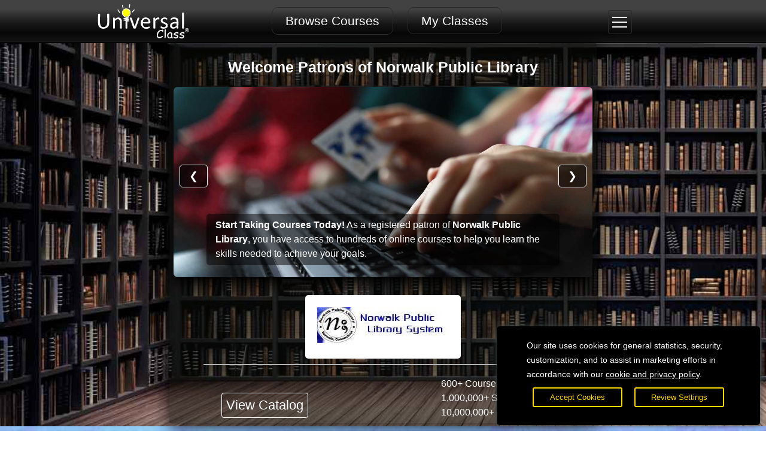

--- FILE ---
content_type: text/html; charset=utf-8
request_url: https://norwalkct.universalclass.com/barcode-login.htm?enter%20code
body_size: 12199
content:
<!--SiteLicense.Authentication: STARTING AUTHENTICATION -->
<!--SiteLicense.Authentication: AuthenticateRegistrationByBarCode() FAILED -->
<!--SiteLicense.Authentication: IP Address -->
<!--SiteLicense.Authentication: IP Address -->

<!DOCTYPE html>
<html lang="en">
<head>
<meta charset="UTF-8"> 
<title>UniversalClass.com</title>
<meta name="apple-mobile-web-app-capable" content="yes">
<meta name="apple-mobile-web-app-status-bar-style" content="black">
<meta name="format-detection" content="telephone=no">
<meta name="viewport" content="width=device-width,initial-scale=1.0">
<meta name="title" content="UniversalClass.com" />
<meta name="description" content="UniversalClass: Your gateway to exceptional online learning. High-quality courses, personal mentorship, and a commitment to educational integrity." />
<meta property="og:title" content="UniversalClass.com"/>
<meta property="og:site_name" content="UniversalClass.com"/>
<meta property="og:url" content="UniversalClass.com"/>
<meta itemprop="name" content="https://www.universalclass.com" />
<meta itemprop="description" content="UniversalClass: Your gateway to exceptional online learning. High-quality courses, personal mentorship, and a commitment to educational integrity." />

<META HTTP-EQUIV="Pragma" CONTENT="no-cache">
<META HTTP-EQUIV="Expires" CONTENT="-1">

<link rel="canonical" href="https://www.universalclass.com" />


<!-- using instructor css/js header -->
<link href="https://cdn.4uc.org/css/20/jqyui.css?7.7" rel="stylesheet" type="text/css" media="all" />
<link href="https://cdn.4uc.org/css/20/slm4mi.css?7.7" rel="stylesheet" type="text/css" media="all" />
<link href="https://cdn.4uc.org/css/20/clssadd1mq.css?7.7" rel="stylesheet" type="text/css" media="all" />
<link href="https://cdn.4uc.org/css/20/instadd1mi.css?7.7" rel="stylesheet" type="text/css" media="all" />
<script type="text/javascript" language="javascript" src="https://cdn.4uc.org/js/30/jqy.js"></script>
<script type="text/javascript" language="javascript" src="https://cdn.4uc.org/js/30/jqyui.js"></script>
<script type="text/javascript" language="javascript" src="https://cdn.4uc.org/js/30/chrt.js"></script>
<script type="text/javascript" language="javascript" src="https://cdn.4uc.org/js/30/global40ma.js"></script>
<script type="text/javascript" language="javascript" src="https://cdn.4uc.org/js/30/clssadd40mb.js"></script>
<script type="text/javascript" language="javascript" src="https://cdn.4uc.org/js/30/insttools40ma.js?ucv=5c"></script>
<script type="text/javascript" language="javascript" src="https://4uc.org/js/30/ckeditor/ckeditor.js"></script>
<style>
body, html {
    position:relative;
	width: 100%;
	height:100%;
}
body {

	background-image:url('https://cdn.4uc.org/17/bgmyc/1.jpg');	
	background-mask-image: linear-gradient(rgba(0, 0, 0, 1.0), transparent);
    background-repeat: no-repeat;
	background-position: center top;
	/*background-size:100% auto;*/
    background-size:cover;
    min-height:600px;
	background-color:transparent !important;
}
</style>


<style>
body, html {

	background-image:url('https://cdn.4uc.org/17/bgmyc/1.jpg');	
	background-mask-image: linear-gradient(rgba(0, 0, 0, 1.0), transparent);
    background-repeat: no-repeat;
    background-position: center top;
	background-size:100% auto;    
    min-height:600px;
    position:relative;
	width: 100%;
	height:100%;
}

.mainbody {
	width:100%;
	max-width:5000px !important;
}
.homepagecover {
	height:550px;
	max-width:1600px !important;
	margin-Left:auto !important;
	margin-right:auto !important;
}
@media screen and (min-width:100px) and (max-width:820px) {
.homepagecoverboxcatbox {
	display:none;
}
.homepagecoverboxstatsbox {
	display:block;
	margin:auto;
	width:70%;
	text-align:center;
}

.homepagecover {
	height:300px;
}
.homepagecoverbox {
 max-height:200px;
}
}
</style>


<script type="text/javascript">
history.pushState(null, null, location.href);
    window.onpopstate = function () {
        history.go(1);
    };
</script>



</head>
<body id="bodyid">

<!-- (c) 1999-2024 Universal Class, Inc. - All rights reserved 1/26/2026 12:32:28 PM -->



<style>
.loaderwrapper {
	display:none;
}
</style>
	<div id="maincontainer">
		<div id="mainheader">
		<div id="mnhdr" class="header-bar">
			<!--begin mobile topnav-->
			<div id="mnhdrtpnvmbl" class="topnavbarmobile">
				<div id="hdrsrchmbl" class="topnavbarmobilesrch">	
				<button type="button" id="hdrsrchmblbttn" onClick="ViewMyFrontDrop('public/catsearch');" aria-haspopup="true">
					<img src="https://cdn.4uc.org/21/magnify.svg" alt="Search Courses" style="width:22px;height:22px;">
				</button>					
				</div>
				<div id="hdrlogombl" class="topnavbarmobilelogo">

					<a href="https://norwalkct.universalclass.com"><img src="https://cdn.4uc.org/21/universal-class-logo.svg" alt="UniversalClass.com" /></a>


				</div>

				<div id="hdrmenumbl" class="topnavbarmobilemenu">

	  				<button type="button" id="hdrmnumbl" onClick="OpSMnu();" aria-haspopup="true" tabindex=0>		
				  		<div>
				  			<span class="screenreader">Open Main Menu</span>
							<div class="hdrmenumblbar1">&nbsp;</div>
							<div class="hdrmenumblbar2">&nbsp;</div>
							<div class="hdrmenumblbar3">&nbsp;</div>
						</div>			  				
	  				</button>					
				</div>				
			</div><!--topnavbarmobile-->
			<!--end mobile topnav-->


			<div id="mnhdrtpnvbr" class="topnavbar">
				<div id="mnhdrlgbx" class="logobox">


					<a href="https://norwalkct.universalclass.com"><img src="https://cdn.4uc.org/21/universal-class-logo.svg" alt="UniversalClass.com" /></a>

				</div>	
				<div id="mnhdrtpnvbtns" class="topnavbtns">
					<span id="mnhdrhmlnk" class="homelink">
					<button type="button" onClick="ViewMyFrontDrop('public/categories','FLAG=sl');">Browse Courses</button>					

					<a href="https://norwalkct.universalclass.com/start.htm">My Classes</a>

					</span>
				</div>
				<div id="mnhdrlgnbx" class="loginbox">
	<div class="tpnvlgnbxmenublock">

	<div class="tpnvlgnbxmainmenubttn">
		<div class="dropdown">
			<button type="button" class="dropbtn" id="clssicon" onClick="OpMnu('clss',1);" aria-haspopup="true">		
			  	<img src="https://cdn.4uc.org/20/hmbrgr27x22.png" height="22" width="27" alt="Open Menu">		  	
			</button>  
  			<div id="clsscontent" class="dropdown-content">

	<div class="tpnvlgnbxclosebttn"> <button onClick="CloseMnu();"><img src="https://cdn.4uc.org/xicon30x30.png" alt="Close Class Menu"></button> </div>
<div id="clssmnucontent" class="dropdownmnuinside">
<hr>
<span style="font-weight:bold;">Welcome!</span>
<hr>

		<a href="https://www.universalclass.com/library/norwalkct/login.htm">Sign In</a>
		<a href="https://www.universalclass.com/library/norwalkct/course-catalog.htm"><span>Course Catalog</span></a>


</div>

			  </div>
  		</div>
	</div>





	</div><!--tpnvlgnbxmenublock-->
	
	
	
<div class="tpnvlgnbxusernameblock">

</div>


				</div>
			</div><!--topnavbar-->


		
		
		</div><!--mnhdr-->
		</div><!-- #mainheader -->
	


	
<div class="mainbody">
	<div id="mainbody" role="main" aria-live="polite">


<script>
	var iAutoStartSlideShow = true;
	function ShowSlide(sPosition,iForce) {
		var iCurrentCount = 0;
		var iMaxCount = 0;
		var x = document.getElementsByClassName("slidepic");
		var y = document.getElementsByClassName("slidecaption");
		var i;
		if ( !iForce && !iAutoStartSlideShow ) {
			return;
		} else if ( iAutoStartSlideShow ) {
			iForce = true;
		}
		if (iForce) {
			for (i = 0; i < x.length; i++) {
			 	if ( x[i].style.display != 'none' ) {
			 		iCurrentCount = i;
			 	}
			}		
			if ( i > 0 ) {
				iMaxCount = i-1;
			};
			if (sPosition == 'next') {
				iCurrentCount = iCurrentCount + 1;
				if ( iCurrentCount > iMaxCount ) {
					iCurrentCount = 0;
				}		
			} else {
				iCurrentCount = iCurrentCount - 1;
				if ( iCurrentCount < 0 ) {
					iCurrentCount = iMaxCount;
				}
			}	
			for (i = 0; i < x.length; i++) {
			 	x[i].style.display = 'none';
		 	x[iCurrentCount].className = 'slidepic';
			 	if ( y[i] ) {
				 	y[i].style.display = 'none';
					y[iCurrentCount].className = 'slidecaption';
			 	}
			}
		 	x[iCurrentCount].style.display = '';
		 	x[iCurrentCount].className = 'fadeslide slidepic';
			if ( y[iCurrentCount] ) {
			 	y[iCurrentCount].style.display = '';
			 	y[iCurrentCount].className = 'zoomIn slidecaption';
			}
		}
		if (iMaxCount == iCurrentCount) {
			// only go through carousel once automatically
			iAutoStartSlideShow = false;
		}
		if (iAutoStartSlideShow) {
			StartSlideShow();
		}	
	}
	
	function StartSlideShow() {
		if (iAutoStartSlideShow) {
			setTimeout(function(){ ShowSlide('next'); }, 6000);
		}
	}
	StartSlideShow();
</script>

<style>
	.homepagecover{
		background-image:url(https://cdn.4uc.org/20/bg/bgshelves.jpg)  !important;
		height:640px;
	}
	.hpboxhdr {
		color:#000000;
	}
	.punchtextbig {
		margin-top:30px;
		margin-bottom:30px;	
		text-shadow: 2px 2px 60px #152a3e;
	}

	.slideshow {
		position:relative;
		width:100%;
		max-width:740px;
		height:auto;
		max-height:318px;
		overflow:hidden;
		margin:auto;
		padding:0px;
		margin-bottom:30px;
		box-shadow: 0 10px 20px 0 #000000;	
		border-radius:7px;
	}
	.slidepic {
	object-fit: cover;
    width: 100%;

	}
	.slidenav {
		  width: 100%;
		  height: 100%;
		  position: absolute;
		  top: 0;
		  left: 0;
		color:#ffffff;
		font-weight:bold;
		text-align:center;
		font-size:19px;
		display:flex;
		justify-content:space-between;
		align-items:center;

	}
	.slidecaptions {
	  width: 100%;
	  height: 100%;
	  position: absolute;
	  top: 0;
	  left: 0;
		color:#ffffff;
		font-weight:bold;
		text-align:center;
		font-size:19px;
		display:flex;
		align-items:flex-end;
		justify-content:center;
		z-index:9;
	
	}
	.slidenav div {
		display:inline-block;
		width:48%;
		margin-left:10px;
		margin-right:10px;
		z-index:10;
	}
	.slidenav button {
		color:#ffffff;
		font-weight:normal;
		font-size:29px;
		background-color:#000000;
		padding-left:10px;
		padding-right:10px;
		border-radius:5px;
		background: rgba(0, 0, 0, 0.5);
		cursor:hand !important
	}
	.slidenav button, .slidecaption {
		color:#ffffff;
		font-weight:normal;
		font-size:18px;
		background-color:#000000;
		padding:15px;
		padding-top:7px;
		padding-bottom:7px;
		margin-bottom:20px;
		border-radius:5px;
		background: rgba(0, 0, 0, 0.5);
	}
	.slidecaption {
		font-size:16px;
		text-align:left;
		max-width:80%;
		margin-left:auto;
		margin-right:auto;
	}
	.slidenavleft {
		text-align:left;
	}
	.slidenavright {
		text-align:right;
	}
	.ghostbutton {
		font-size:27px;
	}
@media screen and (min-width:100px) and (max-width:1025px) {
	.homepagecover{
		height:auto;
	}
	.punchtextbig {
		margin-top:10px;
		margin-bottom:10px;	
		width:95%;
		margin-left:auto;
		margin-right:auto;
		font-size:24px;
	}
	.hpleftbox, .hprightbox {

		margin-bottom:20px;
	}
	.hprightbox div, .hpleftbox div {
		line-height:120%;
		text-align:left !important;
	}
	.ghostbutton {
		font-size:19px;
	}

}
</style>


<div class="homepagecover">
<div class="homepagecoverbox" style="top:0px !important;margin-top:0px;height:auto !important;">	
<div style="text-align:center;font-size:18px;">
			
<h2 style="color:#ffffff:"> Welcome Patrons of Norwalk Public Library</h2>


	<div class="viewhidesmall">
	<div class="fadeslide" style="width:100%;text-align:center;margin:auto;">
	<div style="display:inline-block;background-color:#ffffff;padding:20px;margin:auto;border-radius:5px;">
		<img src="https://cdn.4uc.org/i/library/sites/197/dwnld/norwalkct-4890.jpg" alt="" border="0" style="max-height:60px;width:auto;">
	</div>
	</div>
	</div>


<div class="viewhidebig">
<div class="slideshow">
	<div class="slidenav">
		<div class="fadeslide slidenavleft" onClick="iAutoStartSlideShow=false;ShowSlide('previous',true);"><button type="button">&#10094;</button></div>
		<div class="fadeslide slidenavright"onClick="iAutoStartSlideShow=false;ShowSlide('next',true);"><button type="button">&#10095;</button></div>
	</div>
	<div class="slidecaptions">
		<span class="fadeslide slidecaption">
<span style="font-weight:bold;">Start Taking Courses Today!</span>
As a registered patron of <strong>Norwalk Public Library</strong>, you have access to hundreds of online courses to help you learn the skills needed to achieve your goals. </span>
</span>
		<span class="slidecaption" style="display:none;">
			<span style="font-weight:bold;">Assessment of Your Progress.</span>
			Our diverse continuing education classes provide hundreds of hours of skill training for job seekers as well as amazing and fun learning opportunities for casual lifelong learners! </span>		
		<span class="slidecaption" style="display:none;">
			<span style="font-weight:bold;">Earn CEUs and Certificates.</span>			
			Earn a certificate documenting your CEUs, contact hours, and course completion. Build your online portfolio and share your achievements with others.
			</span>
		<span class="slidecaption" style="display:none;">
			<span style="font-weight:bold;">Go At Your Own Pace.</span>			
				All courses are self-paced. This means you can learn when you want on your own time. You do not need to be online at a specific date or time.
 			</span>
		<span class="slidecaption" style="display:none;">
			<span style="font-weight:bold;">Choose from over 600 classes.</span>			
			Whether you're interested in software training, history, cooking, creative writing, or candle making--we have it all! 									
			</span>
		<span class="slidecaption" style="display:none;">
			<span style="font-weight:bold;">Support multiple learning styles.</span>			
			Courses provide full rich text, pictures, graphics and videos. Choose your course preference: CEU/Course Completion Credit (with assignments and exams) or just watch the lesson videos (for casual learners).
			</span>
	</div><!--slidecaptions-->
	<img class="slidepic" src="https://cdn.4uc.org/17/hpg/librarycardcheckout.jpg" alt="">
	<!--	<img class="slidepic" src="https://cdn.4uc.org/17/hpg/hmpgcoverbg1.jpg" alt=""> -->
	<img class="slidepic" style="display:none;" src="https://cdn.4uc.org/17/hpg/hmpgcoverbg2.jpg" alt="">
	<img class="slidepic" style="display:none;" src="https://cdn.4uc.org/17/hpg/hmpgcoverbg3.jpg" alt="">	
	<img class="slidepic" style="display:none;" src="https://cdn.4uc.org/17/hpg/hmpgcoverbg4.jpg" alt="">	
	<img class="slidepic" style="display:none;" src="https://cdn.4uc.org/17/hpg/hmpgcoverbg5.jpg" alt="">	
	<img class="slidepic" style="display:none;" src="https://cdn.4uc.org/17/hpg/hmpgcoverbg6.jpg" alt="">	





</div>
<!--slideshow-->
</div>
<!--viewhidebig-->


<div class="viewhidebig">
	<div style="margin:auto;width:95%;max-width:600px;text-align:center;">

	<div class="fadeslide" style="width:100%;text-align:center;margin:auto;">
	<div style="display:inline-block;background-color:#ffffff;padding:20px;margin:auto;border-radius:5px;">
		<img src="https://cdn.4uc.org/i/library/sites/197/dwnld/norwalkct-4890.jpg" alt="" border="0" style="max-height:60px;width:auto;">
	</div>
	</div>


		<hr />
		<div class="homepagecoverboxcatbox" style="text-align:left;">
			<button type="button" class="ghostbuttonwhite" onClick="ViewMyFrontDrop('public/categories','FLAG=sl');">View Catalog</button>
		</div>	
		<div class="homepagecoverboxstatsbox">
			<span>
				600+ Courses<br/>
				1,000,000+ Students<br/>
				10,000,000+ Lessons Delivered
			</span>
		</div>
	</div>
</div>





</div><!--center-->
</div><!--homepagecoverbox-->
</div><!--homepagecover-->


<div style="background-color:#ffffff;width:80%;max-width:1200px;margin:auto;border-radius:5px;clear:both;">

<div class="punchtextbig viewhidebig" style="border-radius:7px;padding:20px;width:80%;margin:auto;margin-top:12px;margin-bottom:12px;">
	Start Learning Today!
</div>



<div style="padding:20px;font-size:16px;">


<form name="BarCodeLoginForm" id="BarCodeLoginForm" class="mycloginform" style="text-align:center;">
<input type="hidden" name="promoclick" value="1">
<span style="display:inline-block;">
<div style="padding:10px;font-size:20px;">
	Ready to get started?
</div>

<strong>New Users</strong> <br />
</span>

<div style="padding:20px;text-align:center;">
<INPUT TYPE="button" name="registernowbutton" value="Register Now!" class="spobutton" onClick="window.location.replace('https://norwalkct.universalclass.com/signup');">
</div>

</form>



<div style="width:100%;padding-top:30px;">
<div style="padding:10px;text-align:center;">
	Already have an account? 
</div>

<div style="text-align:center;">
	<button type="button" name="signinbutton" onClick="CRautoStartSlide=0;ViewMyFrontDrop('partner/registerorlogin','action=login');" class="ghostbutton">Sign In</button>
</div>
</div>



<H2 style="color:#8d8c8c;text-align:center;">Access Hundreds of Online Courses</h2>


<div class="crnlst17scroll" style="margin:0px;border-radius:20px;width:90% !important;max-width:90% !important;margin:auto;">
<div class="crnlst17" style="margin:0px;width:100% !important;max-width:100% !important;margin:auto;">
	<ul>


<li>
	<a href="javascript:ViewMyFrontDrop('public/crn','CID=9770578');" aria-label="Introduction to Ethics">
		<img src="https://m.universalclass.com/i/course/ethics101/studyethics1018502.jpg" alt="Introduction to Ethics" />
		<span class="crnlst17smllbox">7 hours</span>
		<span class="crnlst17smllbox" style="background-color:green;">0.7 CEUs</span>
		<span class="crnlst17desc">Introduction to Ethics</span>
		<span class="crnlst17stats">

				<span><span style="display:inline-block;margin:0px;padding:0px;font-size:14px;color:#CCCCCC;">Join Now</span></span>

		</span>
	</a>		
</li>



<li>
	<a href="javascript:ViewMyFrontDrop('public/crn','CID=7550452');" aria-label="UFO Studies">
		<img src="https://m.universalclass.com/i/course/ufos/studyufos22707.jpg" alt="UFO Studies" />
		<span class="crnlst17smllbox">5 hours</span>
		<span class="crnlst17smllbox" style="background-color:green;">0.5 CEUs</span>
		<span class="crnlst17desc">UFO Studies</span>
		<span class="crnlst17stats">

				<span><span style="display:inline-block;margin:0px;padding:0px;font-size:14px;color:#CCCCCC;">Join Now</span></span>

		</span>
	</a>		
</li>



<li>
	<a href="javascript:ViewMyFrontDrop('public/crn','CID=57700142');" aria-label="Vocabulary Level 2">
		<img src="https://m.universalclass.com/i/course/vocablevel1/lessonvocablevel123174.jpg" alt="Vocabulary Level 2" />
		<span class="crnlst17smllbox">5 hours</span>
		<span class="crnlst17smllbox" style="background-color:green;">0.5 CEUs</span>
		<span class="crnlst17desc">Vocabulary Level 2</span>
		<span class="crnlst17stats">

				<span><span style="display:inline-block;margin:0px;padding:0px;font-size:14px;color:#CCCCCC;">Join Now</span></span>

		</span>
	</a>		
</li>



<li>
	<a href="javascript:ViewMyFrontDrop('public/crn','CID=7550472');" aria-label="Basic Research Skills">
		<img src="https://m.universalclass.com/i/course/basicresearch/studybasicresearch13663.jpg" alt="Basic Research Skills" />
		<span class="crnlst17smllbox">5 hours</span>
		<span class="crnlst17smllbox" style="background-color:green;">0.5 CEUs</span>
		<span class="crnlst17desc">Basic Research Skills</span>
		<span class="crnlst17stats">

				<span><span style="display:inline-block;margin:0px;padding:0px;font-size:14px;color:#CCCCCC;">Join Now</span></span>

		</span>
	</a>		
</li>



<li>
	<a href="javascript:ViewMyFrontDrop('public/crn','CID=7550157');" aria-label="Restaurant Management Mastery">
		<img src="https://m.universalclass.com/i/course/restaurant/studyrestaurant9974.jpg" alt="Restaurant Management Mastery" />
		<span class="crnlst17smllbox">8 hours</span>
		<span class="crnlst17smllbox" style="background-color:green;">0.8 CEUs</span>
		<span class="crnlst17desc">Restaurant Management Mastery</span>
		<span class="crnlst17stats">

				<span><span style="display:inline-block;margin:0px;padding:0px;font-size:14px;color:#CCCCCC;">Join Now</span></span>

		</span>
	</a>		
</li>



<li>
	<a href="javascript:ViewMyFrontDrop('public/crn','CID=7550323');" aria-label="Business Ethics">
		<img src="https://m.universalclass.com/i/course/businessethics/studybusinessethics20235.jpg" alt="Business Ethics" />
		<span class="crnlst17smllbox">8 hours</span>
		<span class="crnlst17smllbox" style="background-color:green;">0.8 CEUs</span>
		<span class="crnlst17desc">Business Ethics</span>
		<span class="crnlst17stats">

				<span><span style="display:inline-block;margin:0px;padding:0px;font-size:14px;color:#CCCCCC;">Join Now</span></span>

		</span>
	</a>		
</li>



<li>
	<a href="javascript:ViewMyFrontDrop('public/crn','CID=7550124');" aria-label="Retail Mastery: Crafting a Business That Stands Out">
		<img src="https://m.universalclass.com/i/course/retail/studyretail36868.jpg" alt="Retail Mastery: Crafting a Business That Stands Out" />
		<span class="crnlst17smllbox">4 hours</span>
		<span class="crnlst17smllbox" style="background-color:green;">0.4 CEUs</span>
		<span class="crnlst17desc">Retail Mastery: Crafting a Business That Stands Out</span>
		<span class="crnlst17stats">

				<span><span style="display:inline-block;margin:0px;padding:0px;font-size:14px;color:#CCCCCC;">Join Now</span></span>

		</span>
	</a>		
</li>



<li>
	<a href="javascript:ViewMyFrontDrop('public/crn','CID=8900242');" aria-label="Sensitivity Training for the Workplace">
		<img src="https://m.universalclass.com/i/course/sensitivitytraining/studysensitivitytraining43829.jpg" alt="Sensitivity Training for the Workplace" />
		<span class="crnlst17smllbox">7 hours</span>
		<span class="crnlst17smllbox" style="background-color:green;">0.7 CEUs</span>
		<span class="crnlst17desc">Sensitivity Training for the Workplace</span>
		<span class="crnlst17stats">

				<span><span style="display:inline-block;margin:0px;padding:0px;font-size:14px;color:#CCCCCC;">Join Now</span></span>

		</span>
	</a>		
</li>



<li>
	<a href="javascript:ViewMyFrontDrop('public/crn','CID=8900118');" aria-label="Speed Writing 101">
		<img src="https://m.universalclass.com/i/course/speedwriting101/studyspeedwriting10120244.jpg" alt="Speed Writing 101" />
		<span class="crnlst17smllbox">0 hours</span>
		<span class="crnlst17smllbox" style="background-color:green;">0.0 CEUs</span>
		<span class="crnlst17desc">Speed Writing 101</span>
		<span class="crnlst17stats">

				<span><span style="display:inline-block;margin:0px;padding:0px;font-size:14px;color:#CCCCCC;">Join Now</span></span>

		</span>
	</a>		
</li>



<li>
	<a href="javascript:ViewMyFrontDrop('public/crn','CID=57700161');" aria-label="Chakras Level 3">
		<img src="https://m.universalclass.com/i/course/chakralevel3/chakralevel3-1674740348stmp1.jpg" alt="Chakras Level 3" />
		<span class="crnlst17smllbox">6 hours</span>
		<span class="crnlst17smllbox" style="background-color:green;">0.6 CEUs</span>
		<span class="crnlst17desc">Chakras Level 3</span>
		<span class="crnlst17stats">

				<span><span style="display:inline-block;margin:0px;padding:0px;font-size:14px;color:#CCCCCC;">Join Now</span></span>

		</span>
	</a>		
</li>



<li>
	<a href="javascript:ViewMyFrontDrop('public/crn','CID=8900163');" aria-label="Alzheimer's Disease 101">
		<img src="https://m.universalclass.com/i/course/alzheimersdisease/lessonalzheimersdisease27687.jpg" alt="Alzheimer's Disease 101" />
		<span class="crnlst17smllbox">7 hours</span>
		<span class="crnlst17smllbox" style="background-color:green;">0.7 CEUs</span>
		<span class="crnlst17desc">Alzheimer's Disease 101</span>
		<span class="crnlst17stats">

				<span><span style="display:inline-block;margin:0px;padding:0px;font-size:14px;color:#CCCCCC;">Join Now</span></span>

		</span>
	</a>		
</li>



<li>
	<a href="javascript:ViewMyFrontDrop('public/crn','CID=9770568');" aria-label="Report Writing 101">
		<img src="https://m.universalclass.com/i/course/reportwriting/studyreportwriting24742.jpg" alt="Report Writing 101" />
		<span class="crnlst17smllbox">14 hours</span>
		<span class="crnlst17smllbox" style="background-color:green;">1.4 CEUs</span>
		<span class="crnlst17desc">Report Writing 101</span>
		<span class="crnlst17stats">

				<span><span style="display:inline-block;margin:0px;padding:0px;font-size:14px;color:#CCCCCC;">Join Now</span></span>

		</span>
	</a>		
</li>



<li>
	<a href="javascript:ViewMyFrontDrop('public/crn','CID=7550440');" aria-label="World War II">
		<img src="https://m.universalclass.com/i/course/worldwar2/studyworldwar215845.jpg" alt="World War II" />
		<span class="crnlst17smllbox">16 hours</span>
		<span class="crnlst17smllbox" style="background-color:green;">1.6 CEUs</span>
		<span class="crnlst17desc">World War II</span>
		<span class="crnlst17stats">

				<span><span style="display:inline-block;margin:0px;padding:0px;font-size:14px;color:#CCCCCC;">Join Now</span></span>

		</span>
	</a>		
</li>



<li>
	<a href="javascript:ViewMyFrontDrop('public/crn','CID=8900124');" aria-label="American Heroes and Villains">
		<img src="https://m.universalclass.com/i/course/heroesandvillians/istock-1071628054.jpg" alt="American Heroes and Villains" />
		<span class="crnlst17smllbox">8 hours</span>
		<span class="crnlst17smllbox" style="background-color:green;">0.8 CEUs</span>
		<span class="crnlst17desc">American Heroes and Villains</span>
		<span class="crnlst17stats">

				<span><span style="display:inline-block;margin:0px;padding:0px;font-size:14px;color:#CCCCCC;">Join Now</span></span>

		</span>
	</a>		
</li>



<li>
	<a href="javascript:ViewMyFrontDrop('public/crn','CID=30331');" aria-label="Clutter Control">
		<img src="https://m.universalclass.com/i/course/clutterfreedom/studyclutterfreedom31530.jpg" alt="Clutter Control" />
		<span class="crnlst17smllbox">7 hours</span>
		<span class="crnlst17smllbox" style="background-color:green;">0.7 CEUs</span>
		<span class="crnlst17desc">Clutter Control</span>
		<span class="crnlst17stats">

				<span><span style="display:inline-block;margin:0px;padding:0px;font-size:14px;color:#CCCCCC;">Join Now</span></span>

		</span>
	</a>		
</li>



<li>
	<a href="javascript:ViewMyFrontDrop('public/crn','CID=8900195');" aria-label="Persuasion Techniques">
		<img src="https://m.universalclass.com/i/course/persuasiontechniques/studypersuasiontechniques33491.jpg" alt="Persuasion Techniques" />
		<span class="crnlst17smllbox">6 hours</span>
		<span class="crnlst17smllbox" style="background-color:green;">0.6 CEUs</span>
		<span class="crnlst17desc">Persuasion Techniques</span>
		<span class="crnlst17stats">

				<span><span style="display:inline-block;margin:0px;padding:0px;font-size:14px;color:#CCCCCC;">Join Now</span></span>

		</span>
	</a>		
</li>



<li>
	<a href="javascript:ViewMyFrontDrop('public/crn','CID=8900093');" aria-label="Healthy Relationships">
		<img src="https://m.universalclass.com/i/course/healthyrelations/lessonhealthyrelations8197.jpg" alt="Healthy Relationships" />
		<span class="crnlst17smllbox">7 hours</span>
		<span class="crnlst17smllbox" style="background-color:green;">0.7 CEUs</span>
		<span class="crnlst17desc">Healthy Relationships</span>
		<span class="crnlst17stats">

				<span><span style="display:inline-block;margin:0px;padding:0px;font-size:14px;color:#CCCCCC;">Join Now</span></span>

		</span>
	</a>		
</li>



<li>
	<a href="javascript:ViewMyFrontDrop('public/crn','CID=57700179');" aria-label="Life Coaching Level 1">
		<img src="https://m.universalclass.com/i/course/lifecoachinglevel1/teachlifecoachinglevel113338.jpg" alt="Life Coaching Level 1" />
		<span class="crnlst17smllbox">12 hours</span>
		<span class="crnlst17smllbox" style="background-color:green;">1.2 CEUs</span>
		<span class="crnlst17desc">Life Coaching Level 1</span>
		<span class="crnlst17stats">

				<span><span style="display:inline-block;margin:0px;padding:0px;font-size:14px;color:#CCCCCC;">Join Now</span></span>

		</span>
	</a>		
</li>



<li>
	<a href="javascript:ViewMyFrontDrop('public/crn','CID=32962');" aria-label="American History Review">
		<img src="https://m.universalclass.com/i/course/americanhistory/studyamericanhistory21401.jpg" alt="American History Review" />
		<span class="crnlst17smllbox">13 hours</span>
		<span class="crnlst17smllbox" style="background-color:green;">1.3 CEUs</span>
		<span class="crnlst17desc">American History Review</span>
		<span class="crnlst17stats">

				<span><span style="display:inline-block;margin:0px;padding:0px;font-size:14px;color:#CCCCCC;">Join Now</span></span>

		</span>
	</a>		
</li>



<li>
	<a href="javascript:ViewMyFrontDrop('public/crn','CID=8900138');" aria-label="Celtic Mythology 101">
		<img src="https://m.universalclass.com/i/course/celticmythology/266704_istockceltic1.jpg" alt="Celtic Mythology 101" />
		<span class="crnlst17smllbox">5 hours</span>
		<span class="crnlst17smllbox" style="background-color:green;">0.5 CEUs</span>
		<span class="crnlst17desc">Celtic Mythology 101</span>
		<span class="crnlst17stats">

				<span><span style="display:inline-block;margin:0px;padding:0px;font-size:14px;color:#CCCCCC;">Join Now</span></span>

		</span>
	</a>		
</li>



<li>
	<a href="javascript:ViewMyFrontDrop('public/crn','CID=9770549');" aria-label="How to Write Short Stories for Children">
		<img src="https://m.universalclass.com/i/course/childrenstories/lessonchildrenstories32496.jpg" alt="How to Write Short Stories for Children" />
		<span class="crnlst17smllbox">11 hours</span>
		<span class="crnlst17smllbox" style="background-color:green;">1.1 CEUs</span>
		<span class="crnlst17desc">How to Write Short Stories for Children</span>
		<span class="crnlst17stats">

				<span><span style="display:inline-block;margin:0px;padding:0px;font-size:14px;color:#CCCCCC;">Join Now</span></span>

		</span>
	</a>		
</li>



<li>
	<a href="javascript:ViewMyFrontDrop('public/crn','CID=9770641');" aria-label="Criminology: The Anatomy of American Justice">
		<img src="https://m.universalclass.com/i/course/criminology/studycriminology39236.jpg" alt="Criminology: The Anatomy of American Justice" />
		<span class="crnlst17smllbox">3 hours</span>
		<span class="crnlst17smllbox" style="background-color:green;">0.3 CEUs</span>
		<span class="crnlst17desc">Criminology: The Anatomy of American Justice</span>
		<span class="crnlst17stats">

				<span><span style="display:inline-block;margin:0px;padding:0px;font-size:14px;color:#CCCCCC;">Join Now</span></span>

		</span>
	</a>		
</li>



<li>
	<a href="javascript:ViewMyFrontDrop('public/crn','CID=32862');" aria-label="Fundraising 101">
		<img src="https://m.universalclass.com/i/course/fundraising/istock-1497140633.jpg" alt="Fundraising 101" />
		<span class="crnlst17smllbox">5 hours</span>
		<span class="crnlst17smllbox" style="background-color:green;">0.5 CEUs</span>
		<span class="crnlst17desc">Fundraising 101</span>
		<span class="crnlst17stats">

				<span><span style="display:inline-block;margin:0px;padding:0px;font-size:14px;color:#CCCCCC;">Join Now</span></span>

		</span>
	</a>		
</li>



<li>
	<a href="javascript:ViewMyFrontDrop('public/crn','CID=57700150');" aria-label="Microsoft Publisher Level 1">
		<img src="https://m.universalclass.com/i/course/mspublisherlevel1/teachmspublisherlevel129214.jpg" alt="Microsoft Publisher Level 1" />
		<span class="crnlst17smllbox">6 hours</span>
		<span class="crnlst17smllbox" style="background-color:green;">0.6 CEUs</span>
		<span class="crnlst17desc">Microsoft Publisher Level 1</span>
		<span class="crnlst17stats">

				<span><span style="display:inline-block;margin:0px;padding:0px;font-size:14px;color:#CCCCCC;">Join Now</span></span>

		</span>
	</a>		
</li>



<li>
	<a href="javascript:ViewMyFrontDrop('public/crn','CID=7550562');" aria-label="US Citizenship Test Preparation">
		<img src="https://m.universalclass.com/i/course/citizenshiptestprep/teachcitizenshiptestprep47438.jpg" alt="US Citizenship Test Preparation" />
		<span class="crnlst17smllbox">5 hours</span>
		<span class="crnlst17smllbox" style="background-color:green;">0.5 CEUs</span>
		<span class="crnlst17desc">US Citizenship Test Preparation</span>
		<span class="crnlst17stats">

				<span><span style="display:inline-block;margin:0px;padding:0px;font-size:14px;color:#CCCCCC;">Join Now</span></span>

		</span>
	</a>		
</li>



<li>
	<a href="javascript:ViewMyFrontDrop('public/crn','CID=8900165');" aria-label="Caring for Seniors">
		<img src="https://m.universalclass.com/i/course/seniorcare/studyseniorcare15748.jpg" alt="Caring for Seniors" />
		<span class="crnlst17smllbox">7 hours</span>
		<span class="crnlst17smllbox" style="background-color:green;">0.7 CEUs</span>
		<span class="crnlst17desc">Caring for Seniors</span>
		<span class="crnlst17stats">

				<span><span style="display:inline-block;margin:0px;padding:0px;font-size:14px;color:#CCCCCC;">Join Now</span></span>

		</span>
	</a>		
</li>



<li>
	<a href="javascript:ViewMyFrontDrop('public/crn','CID=7550039');" aria-label="Astrology 101">
		<img src="https://m.universalclass.com/i/course/astrology/studyastrology47320.jpg" alt="Astrology 101" />
		<span class="crnlst17smllbox">5 hours</span>
		<span class="crnlst17smllbox" style="background-color:green;">0.5 CEUs</span>
		<span class="crnlst17desc">Astrology 101</span>
		<span class="crnlst17stats">

				<span><span style="display:inline-block;margin:0px;padding:0px;font-size:14px;color:#CCCCCC;">Join Now</span></span>

		</span>
	</a>		
</li>



<li>
	<a href="javascript:ViewMyFrontDrop('public/crn','CID=9770490');" aria-label="Photoshop Elements 101">
		<img src="https://m.universalclass.com/i/course/pselements101/studypselements1019091.jpg" alt="Photoshop Elements 101" />
		<span class="crnlst17smllbox">20 hours</span>
		<span class="crnlst17smllbox" style="background-color:green;">2.0 CEUs</span>
		<span class="crnlst17desc">Photoshop Elements 101</span>
		<span class="crnlst17stats">

				<span><span style="display:inline-block;margin:0px;padding:0px;font-size:14px;color:#CCCCCC;">Join Now</span></span>

		</span>
	</a>		
</li>



<li>
	<a href="javascript:ViewMyFrontDrop('public/crn','CID=7550250');" aria-label="Stress Management">
		<img src="https://m.universalclass.com/i/course/stressmanage/studystressmanage22498.jpg" alt="Stress Management" />
		<span class="crnlst17smllbox">4 hours</span>
		<span class="crnlst17smllbox" style="background-color:green;">0.4 CEUs</span>
		<span class="crnlst17desc">Stress Management</span>
		<span class="crnlst17stats">

				<span><span style="display:inline-block;margin:0px;padding:0px;font-size:14px;color:#CCCCCC;">Join Now</span></span>

		</span>
	</a>		
</li>



<li>
	<a href="javascript:ViewMyFrontDrop('public/crn','CID=7550449');" aria-label="Greek Mythology">
		<img src="https://m.universalclass.com/i/course/greekmyths/studygreekmyths18037.jpg" alt="Greek Mythology" />
		<span class="crnlst17smllbox">7 hours</span>
		<span class="crnlst17smllbox" style="background-color:green;">0.7 CEUs</span>
		<span class="crnlst17desc">Greek Mythology</span>
		<span class="crnlst17stats">

				<span><span style="display:inline-block;margin:0px;padding:0px;font-size:14px;color:#CCCCCC;">Join Now</span></span>

		</span>
	</a>		
</li>



<li>
	<a href="javascript:ViewMyFrontDrop('public/crn','CID=8900307');" aria-label="Business Professionalism">
		<img src="https://m.universalclass.com/i/course/businessprofessionalism/studybusinessprofessionalism32622.jpg" alt="Business Professionalism" />
		<span class="crnlst17smllbox">5 hours</span>
		<span class="crnlst17smllbox" style="background-color:green;">0.5 CEUs</span>
		<span class="crnlst17desc">Business Professionalism</span>
		<span class="crnlst17stats">

				<span><span style="display:inline-block;margin:0px;padding:0px;font-size:14px;color:#CCCCCC;">Join Now</span></span>

		</span>
	</a>		
</li>



<li>
	<a href="javascript:ViewMyFrontDrop('public/crn','CID=7550193');" aria-label="Understanding Workers' Compensation">
		<img src="https://m.universalclass.com/i/course/workerscompensation/teachworkerscompensation20608.jpg" alt="Understanding Workers' Compensation" />
		<span class="crnlst17smllbox">4 hours</span>
		<span class="crnlst17smllbox" style="background-color:green;">0.4 CEUs</span>
		<span class="crnlst17desc">Understanding Workers' Compensation</span>
		<span class="crnlst17stats">

				<span><span style="display:inline-block;margin:0px;padding:0px;font-size:14px;color:#CCCCCC;">Join Now</span></span>

		</span>
	</a>		
</li>



<li>
	<a href="javascript:ViewMyFrontDrop('public/crn','CID=9770511');" aria-label="Leadership Skills for Managers">
		<img src="https://m.universalclass.com/i/course/leadershipskills/lessonleadershipskills460.jpg" alt="Leadership Skills for Managers" />
		<span class="crnlst17smllbox">7 hours</span>
		<span class="crnlst17smllbox" style="background-color:green;">0.7 CEUs</span>
		<span class="crnlst17desc">Leadership Skills for Managers</span>
		<span class="crnlst17stats">

				<span><span style="display:inline-block;margin:0px;padding:0px;font-size:14px;color:#CCCCCC;">Join Now</span></span>

		</span>
	</a>		
</li>



<li>
	<a href="javascript:ViewMyFrontDrop('public/crn','CID=9770491');" aria-label="Home Safety">
		<img src="https://m.universalclass.com/i/course/homesafety/studyhomesafety9099.jpg" alt="Home Safety" />
		<span class="crnlst17smllbox">7 hours</span>
		<span class="crnlst17smllbox" style="background-color:green;">0.7 CEUs</span>
		<span class="crnlst17desc">Home Safety</span>
		<span class="crnlst17stats">

				<span><span style="display:inline-block;margin:0px;padding:0px;font-size:14px;color:#CCCCCC;">Join Now</span></span>

		</span>
	</a>		
</li>



<li>
	<a href="javascript:ViewMyFrontDrop('public/crn','CID=7550201');" aria-label="ABCs of Technical Writing">
		<img src="https://m.universalclass.com/i/course/technicalwriting/lessontechnicalwriting18622.jpg" alt="ABCs of Technical Writing" />
		<span class="crnlst17smllbox">3 hours</span>
		<span class="crnlst17smllbox" style="background-color:green;">0.3 CEUs</span>
		<span class="crnlst17desc">ABCs of Technical Writing</span>
		<span class="crnlst17stats">

				<span><span style="display:inline-block;margin:0px;padding:0px;font-size:14px;color:#CCCCCC;">Join Now</span></span>

		</span>
	</a>		
</li>



<li>
	<a href="javascript:ViewMyFrontDrop('public/crn','CID=8900101');" aria-label="Interview Skills">
		<img src="https://m.universalclass.com/i/course/interviewskills/studyinterviewskills32396.jpg" alt="Interview Skills" />
		<span class="crnlst17smllbox">6 hours</span>
		<span class="crnlst17smllbox" style="background-color:green;">0.6 CEUs</span>
		<span class="crnlst17desc">Interview Skills</span>
		<span class="crnlst17stats">

				<span><span style="display:inline-block;margin:0px;padding:0px;font-size:14px;color:#CCCCCC;">Join Now</span></span>

		</span>
	</a>		
</li>



<li>
	<a href="javascript:ViewMyFrontDrop('public/crn','CID=9770487');" aria-label="Workplace Violence: A Guide to Responding and Preventing">
		<img src="https://m.universalclass.com/i/course/workplaceviolence/studyworkplaceviolence17933.jpg" alt="Workplace Violence: A Guide to Responding and Preventing" />
		<span class="crnlst17smllbox">6 hours</span>
		<span class="crnlst17smllbox" style="background-color:green;">0.6 CEUs</span>
		<span class="crnlst17desc">Workplace Violence: A Guide to Responding and Preventing</span>
		<span class="crnlst17stats">

				<span><span style="display:inline-block;margin:0px;padding:0px;font-size:14px;color:#CCCCCC;">Join Now</span></span>

		</span>
	</a>		
</li>



<li>
	<a href="javascript:ViewMyFrontDrop('public/crn','CID=7550096');" aria-label="Memory Improvement">
		<img src="https://m.universalclass.com/i/course/memory/studymemory20599.jpg" alt="Memory Improvement" />
		<span class="crnlst17smllbox">7 hours</span>
		<span class="crnlst17smllbox" style="background-color:green;">0.7 CEUs</span>
		<span class="crnlst17desc">Memory Improvement</span>
		<span class="crnlst17stats">

				<span><span style="display:inline-block;margin:0px;padding:0px;font-size:14px;color:#CCCCCC;">Join Now</span></span>

		</span>
	</a>		
</li>



<li>
	<a href="javascript:ViewMyFrontDrop('public/crn','CID=8900064');" aria-label="Retirement Planning">
		<img src="https://m.universalclass.com/i/course/retirementplanning/teachretirementplanning24430.jpg" alt="Retirement Planning" />
		<span class="crnlst17smllbox">7 hours</span>
		<span class="crnlst17smllbox" style="background-color:green;">0.7 CEUs</span>
		<span class="crnlst17desc">Retirement Planning</span>
		<span class="crnlst17stats">

				<span><span style="display:inline-block;margin:0px;padding:0px;font-size:14px;color:#CCCCCC;">Join Now</span></span>

		</span>
	</a>		
</li>



<li>
	<a href="javascript:ViewMyFrontDrop('public/crn','CID=9770554');" aria-label="Romance Writing">
		<img src="https://m.universalclass.com/i/course/romancewriting/lessonromancewriting4049.jpg" alt="Romance Writing" />
		<span class="crnlst17smllbox">5 hours</span>
		<span class="crnlst17smllbox" style="background-color:green;">0.5 CEUs</span>
		<span class="crnlst17desc">Romance Writing</span>
		<span class="crnlst17stats">

				<span><span style="display:inline-block;margin:0px;padding:0px;font-size:14px;color:#CCCCCC;">Join Now</span></span>

		</span>
	</a>		
</li>



<li>
	<a href="javascript:ViewMyFrontDrop('public/crn','CID=8900236');" aria-label="Recruitment and Retention Strategies">
		<img src="https://m.universalclass.com/i/course/recruitment/lessonrecruitment49061.jpg" alt="Recruitment and Retention Strategies" />
		<span class="crnlst17smllbox">5 hours</span>
		<span class="crnlst17smllbox" style="background-color:green;">0.5 CEUs</span>
		<span class="crnlst17desc">Recruitment and Retention Strategies</span>
		<span class="crnlst17stats">

				<span><span style="display:inline-block;margin:0px;padding:0px;font-size:14px;color:#CCCCCC;">Join Now</span></span>

		</span>
	</a>		
</li>



<li>
	<a href="javascript:ViewMyFrontDrop('public/crn','CID=8900143');" aria-label="Christianity 101: An Introduction">
		<img src="https://m.universalclass.com/i/course/christianity101/lessonchristianity10129268.jpg" alt="Christianity 101: An Introduction" />
		<span class="crnlst17smllbox">8 hours</span>
		<span class="crnlst17smllbox" style="background-color:green;">0.8 CEUs</span>
		<span class="crnlst17desc">Christianity 101: An Introduction</span>
		<span class="crnlst17stats">

				<span><span style="display:inline-block;margin:0px;padding:0px;font-size:14px;color:#CCCCCC;">Join Now</span></span>

		</span>
	</a>		
</li>



<li>
	<a href="javascript:ViewMyFrontDrop('public/crn','CID=7550536');" aria-label="Buying and Selling Antiques and Collectibles">
		<img src="https://m.universalclass.com/i/course/collectibles/studycollectibles44508.jpg" alt="Buying and Selling Antiques and Collectibles" />
		<span class="crnlst17smllbox">7 hours</span>
		<span class="crnlst17smllbox" style="background-color:green;">0.7 CEUs</span>
		<span class="crnlst17desc">Buying and Selling Antiques and Collectibles</span>
		<span class="crnlst17stats">

				<span><span style="display:inline-block;margin:0px;padding:0px;font-size:14px;color:#CCCCCC;">Join Now</span></span>

		</span>
	</a>		
</li>



<li>
	<a href="javascript:ViewMyFrontDrop('public/crn','CID=7550446');" aria-label="American Government">
		<img src="https://m.universalclass.com/i/course/usgovernment/istock-182666077.jpg" alt="American Government" />
		<span class="crnlst17smllbox">16 hours</span>
		<span class="crnlst17smllbox" style="background-color:green;">1.6 CEUs</span>
		<span class="crnlst17desc">American Government</span>
		<span class="crnlst17stats">

				<span><span style="display:inline-block;margin:0px;padding:0px;font-size:14px;color:#CCCCCC;">Join Now</span></span>

		</span>
	</a>		
</li>



<li>
	<a href="javascript:ViewMyFrontDrop('public/crn','CID=8900306');" aria-label="HR Compensation and Benefits">
		<img src="https://m.universalclass.com/i/course/hrbenefits/studyhrbenefits9909.jpg" alt="HR Compensation and Benefits" />
		<span class="crnlst17smllbox">3 hours</span>
		<span class="crnlst17smllbox" style="background-color:green;">0.3 CEUs</span>
		<span class="crnlst17desc">HR Compensation and Benefits</span>
		<span class="crnlst17stats">

				<span><span style="display:inline-block;margin:0px;padding:0px;font-size:14px;color:#CCCCCC;">Join Now</span></span>

		</span>
	</a>		
</li>



<li>
	<a href="javascript:ViewMyFrontDrop('public/crn','CID=8900231');" aria-label="Emotional Intelligence">
		<img src="https://m.universalclass.com/i/course/emotionalintelligence/teachemotionalintelligence37266.jpg" alt="Emotional Intelligence" />
		<span class="crnlst17smllbox">5 hours</span>
		<span class="crnlst17smllbox" style="background-color:green;">0.5 CEUs</span>
		<span class="crnlst17desc">Emotional Intelligence</span>
		<span class="crnlst17stats">

				<span><span style="display:inline-block;margin:0px;padding:0px;font-size:14px;color:#CCCCCC;">Join Now</span></span>

		</span>
	</a>		
</li>



<li>
	<a href="javascript:ViewMyFrontDrop('public/crn','CID=57700118');" aria-label="English Composition">
		<img src="https://m.universalclass.com/i/course/composition/studycomposition48673.jpg" alt="English Composition" />
		<span class="crnlst17smllbox">11 hours</span>
		<span class="crnlst17smllbox" style="background-color:green;">1.1 CEUs</span>
		<span class="crnlst17desc">English Composition</span>
		<span class="crnlst17stats">

				<span><span style="display:inline-block;margin:0px;padding:0px;font-size:14px;color:#CCCCCC;">Join Now</span></span>

		</span>
	</a>		
</li>



<li>
	<a href="javascript:ViewMyFrontDrop('public/crn','CID=9770585');" aria-label="Child Safety for Parents">
		<img src="https://m.universalclass.com/i/course/childsafety/studychildsafety6162.jpg" alt="Child Safety for Parents" />
		<span class="crnlst17smllbox">5 hours</span>
		<span class="crnlst17smllbox" style="background-color:green;">0.5 CEUs</span>
		<span class="crnlst17desc">Child Safety for Parents</span>
		<span class="crnlst17stats">

				<span><span style="display:inline-block;margin:0px;padding:0px;font-size:14px;color:#CCCCCC;">Join Now</span></span>

		</span>
	</a>		
</li>



<li>
	<a href="javascript:ViewMyFrontDrop('public/crn','CID=8900223');" aria-label="The Science of Allergies: From Triggers to Treatments">
		<img src="https://m.universalclass.com/17/rnd/stmp/25.jpg" alt="The Science of Allergies: From Triggers to Treatments" />
		<span class="crnlst17smllbox">2 hours</span>
		<span class="crnlst17smllbox" style="background-color:green;">0.2 CEUs</span>
		<span class="crnlst17desc">The Science of Allergies: From Triggers to Treatments</span>
		<span class="crnlst17stats">

				<span><span style="display:inline-block;margin:0px;padding:0px;font-size:14px;color:#CCCCCC;">Join Now</span></span>

		</span>
	</a>		
</li>


	</ul>
</div>
</div>



<H2 style="color:#8d8c8c;text-align:center;">
I Want to Take a Class in..
</H2>


<div class="catwidget zoomIn" style="text-align:center;margin:auto;">

<ul>

<li>
	<button type="button" onClick="ViewMyFrontDrop('public/cat','catid=3');"><img src="https://cdn.4uc.org/i/images/crn/0000/caticon182360139.jpg" style="width:75px;height:75px;border:0px;" align="left" alt="">
		<strong style="padding-top:10px;">Accounting</strong>
	</button>
</li><li>
	<button type="button" onClick="ViewMyFrontDrop('public/cat','catid=45');"><img src="https://cdn.4uc.org/i/images/crn/0000/caticon641654000.jpg" style="width:75px;height:75px;border:0px;" align="left" alt="">
		<strong style="padding-top:10px;">Alternative Medicine</strong>
	</button>
</li><li>
	<button type="button" onClick="ViewMyFrontDrop('public/cat','catid=17');"><img src="https://cdn.4uc.org/i/images/crn/0000/caticon643035244.jpg" style="width:75px;height:75px;border:0px;" align="left" alt="">
		<strong style="padding-top:10px;">Crafts & Hobbies</strong>
	</button>
</li><li>
	<button type="button" onClick="ViewMyFrontDrop('public/cat','catid=33');"><img src="https://cdn.4uc.org/i/images/crn/0000/33icon612818456.jpg" style="width:75px;height:75px;border:0px;" align="left" alt="">
		<strong style="padding-top:10px;">Business</strong>
	</button>
</li><li>
	<button type="button" onClick="ViewMyFrontDrop('public/cat','catid=20');"><img src="https://cdn.4uc.org/i/images/crn/9999/caticon532174758.jpg" style="width:75px;height:75px;border:0px;" align="left" alt="">
		<strong style="padding-top:10px;">Computer Training</strong>
	</button>
</li><li>
	<button type="button" onClick="ViewMyFrontDrop('public/cat','catid=83');"><img src="https://cdn.4uc.org/i/images/crn/0000/caticon537617524.jpg" style="width:75px;height:75px;border:0px;" align="left" alt="">
		<strong style="padding-top:10px;">Entrepreneurship</strong>
	</button>
</li><li>
	<button type="button" onClick="ViewMyFrontDrop('public/cat','catid=85');"><img src="https://cdn.4uc.org/i/images/crn/0000/caticon811936468.jpg" style="width:75px;height:75px;border:0px;" align="left" alt="">
		<strong style="padding-top:10px;">Finance</strong>
	</button>
</li><li>
	<button type="button" onClick="ViewMyFrontDrop('public/cat','catid=40');"><img src="https://cdn.4uc.org/i/images/crn/0000/40icon498882812.jpg" style="width:75px;height:75px;border:0px;" align="left" alt="">
		<strong style="padding-top:10px;">Health & Medicine</strong>
	</button>
</li><li>
	<button type="button" onClick="ViewMyFrontDrop('public/cat','catid=1');"><img src="https://cdn.4uc.org/i/images/crn/0000/caticon614129432.jpg" style="width:75px;height:75px;border:0px;" align="left" alt="">
		<strong style="padding-top:10px;">Homeschooling</strong>
	</button>
</li><li>
	<button type="button" onClick="ViewMyFrontDrop('public/cat','catid=50');"><img src="https://cdn.4uc.org/i/images/crn/0000/caticon585609210.jpg" style="width:75px;height:75px;border:0px;" align="left" alt="">
		<strong style="padding-top:10px;">Language Arts</strong>
	</button>
</li><li>
	<button type="button" onClick="ViewMyFrontDrop('public/cat','catid=10');"><img src="https://cdn.4uc.org/i/images/crn/0000/caticon637294178.jpg" style="width:75px;height:75px;border:0px;" align="left" alt="">
		<strong style="padding-top:10px;">Law/Legal/Criminal</strong>
	</button>
</li><li>
	<button type="button" onClick="ViewMyFrontDrop('public/cat','catid=86');"><img src="https://cdn.4uc.org/i/images/crn/0000/caticon613334932.jpg" style="width:75px;height:75px;border:0px;" align="left" alt="">
		<strong style="padding-top:10px;">Office Skills</strong>
	</button>
</li><li>
	<button type="button" onClick="ViewMyFrontDrop('public/cat','catid=65');"><img src="https://cdn.4uc.org/i/images/crn/0000/caticon590076218.jpg" style="width:75px;height:75px;border:0px;" align="left" alt="">
		<strong style="padding-top:10px;">Parenting and Family</strong>
	</button>
</li><li>
	<button type="button" onClick="ViewMyFrontDrop('public/cat','catid=78');"><img src="https://cdn.4uc.org/i/images/crn/0000/caticon527044638.jpg" style="width:75px;height:75px;border:0px;" align="left" alt="">
		<strong style="padding-top:10px;">Personal Development</strong>
	</button>
</li><li>
	<button type="button" onClick="ViewMyFrontDrop('public/cat','catid=7');"><img src="https://cdn.4uc.org/i/images/crn/0000/caticon624892930.jpg" style="width:75px;height:75px;border:0px;" align="left" alt="">
		<strong style="padding-top:10px;">Psychology</strong>
	</button>
</li><li>
	<button type="button" onClick="ViewMyFrontDrop('public/cat','catid=29');"><img src="https://cdn.4uc.org/i/images/crn/0000/caticon626396006.jpg" style="width:75px;height:75px;border:0px;" align="left" alt="">
		<strong style="padding-top:10px;">Science</strong>
	</button>
</li><li>
	<button type="button" onClick="ViewMyFrontDrop('public/cat','catid=62');"><img src="https://cdn.4uc.org/i/images/crn/0000/caticon619730880.jpg" style="width:75px;height:75px;border:0px;" align="left" alt="">
		<strong style="padding-top:10px;">Self-Help</strong>
	</button>
</li><li>
	<button type="button" onClick="ViewMyFrontDrop('public/cat','catid=25');"><img src="https://cdn.4uc.org/i/images/crn/0000/caticon520550922.jpg" style="width:75px;height:75px;border:0px;" align="left" alt="">
		<strong style="padding-top:10px;">Special Education</strong>
	</button>
</li><li>
	<button type="button" onClick="ViewMyFrontDrop('public/cat','catid=82');"><img src="https://cdn.4uc.org/i/images/crn/0000/caticon579252754.jpg" style="width:75px;height:75px;border:0px;" align="left" alt="">
		<strong style="padding-top:10px;">Spiritual Studies</strong>
	</button>
</li><li>
	<button type="button" onClick="ViewMyFrontDrop('public/cat','catid=43');"><img src="https://cdn.4uc.org/i/images/crn/0000/caticon493443987.jpg" style="width:75px;height:75px;border:0px;" align="left" alt="">
		<strong style="padding-top:10px;">Teacher Resources</strong>
	</button>
</li><li>
	<button type="button" onClick="ViewMyFrontDrop('public/cat','catid=61');"><img src="https://cdn.4uc.org/i/images/crn/0000/caticon639595424.jpg" style="width:75px;height:75px;border:0px;" align="left" alt="">
		<strong style="padding-top:10px;">Test Preparation</strong>
	</button>
</li><li>
	<button type="button" onClick="ViewMyFrontDrop('public/cat','catid=41');"><img src="https://cdn.4uc.org/i/images/crn/0000/caticon174669693.jpg" style="width:75px;height:75px;border:0px;" align="left" alt="">
		<strong style="padding-top:10px;">Writing Skills</strong>
	</button>
</li>

</ul>

</div>


<div style="clear:both;">&nbsp;</div>


</div>



<div style="width:100%;max-width:1025px;margin:auto;color:#58585b;line-height:200%;">


	<div class="punchtextbig">
		Continue Your Education with UniversalClass
	</div>


<div class="hpclearbox">
	<div class="hpleftbox">	
		<img src="https://cdn.4uc.org/14/hmp/icongradhat200x200.png" border="0" width="200" height="200" alt="">
	</div>
	<div class="hprightbox">	
		<div class="hpboxhdr">Knowledge is Power.</div>
		<div style="text-align:justify;">



 Learn something new today! UniversalClass offers hundreds of online CE classes. Our courses are not just tutorials; they are <b>real</b>. They include lessons, exams, assignments, discussion boards and actual assessments of your progress.
			
	</div>
</div>




<div class="hpclearbox">
	<div class="hprightbox">
		<img src="https://cdn.4uc.org/14/hmp/iconpaper200x200.png" border="0" width="200" height="200" alt="">
	</div>
	<div class="hpleftbox">
		<div class="hpboxhdr">Assessment of Your Progress.</div>
		<div style="text-align:justify;">Verify your learning progress with the assessment of  assignments and exams. Receive actual grades and feedback regarding your performance.</div>
	</div>
</div>



<div class="hpclearbox">
	<div class="hpleftbox">	
		<img src="https://cdn.4uc.org/14/hmp/iconbadge200x200.png" width="200" height="200" alt="">
	</div>
	<div class="hprightbox">	
		<div class="hpboxhdr">Earn CEUs and Certificates.</div>
		<div style="text-align:justify;">Earn a certificate documenting your CEUs, contact hours, and course completion. Build your online portfolio and share your achievements with others.</div>
	</div>
</div>


<div class="hpclearbox">
	<div class="hprightbox">
		<img src="https://cdn.4uc.org/14/hmp/iconclock200x200.png" border="0" width="200" height="200" alt="">	
	</div>

	<div class="hpleftbox">
		<div class="hpboxhdr"">Go At Your Own Pace.</div>
		<div style="text-align:justify;">All courses are self-paced. This means you can learn when you want on your own time. You do not need to be online at a specific date or time.</div>
	</div>
</div>



</div>
<div style="clear:both;">&nbsp;</div>

<div style="background-color:#ffffff;max-width:995px;margin:auto;border-radius:7px;clear:both;">
	<div class="ucbynmbrs">
		<div class="punchtextbig">
			UniversalClass by the Numbers
		</div>
		<div style="clear:both;">&nbsp;</div>
		<div class="hpfloatbox">
			<div class="ucbynmbrsstat">1,000,000+</div>
			<div class="ucbynmbrslabel">Students</div>
			<div class="ucbynmbrsicon"><img src="https://cdn.4uc.org/14/hmp/iconstudents68x75.png" width="68" height="75" alt=""></div>
		</div>
		
		<div class="hpfloatbox">
			<div class="ucbynmbrsstat">600+</div>
			<div class="ucbynmbrslabel">Courses</div>
			<div class="ucbynmbrsicon"><img src="https://cdn.4uc.org/14/hmp/iconclasses75x75.png" width="68" height="75" alt=""></div>
		</div>
		
		<div class="hpfloatbox">
			<div class="ucbynmbrsstat">10,000,000+</div>
			<div class="ucbynmbrslabel">Lessons Delivered</div>
			<div class="ucbynmbrsicon"><img src="https://cdn.4uc.org/14/hmp/iconlessons67x75.png" width="68" height="75" alt=""></div>
		</div>
	</div>
<div style="clear:both;">&nbsp;</div>
</div>

</div>


</div><!--#ffffff-->



<div class="clear"></div>






</div><!--mainbodyfromid-->
</div><!--mainbodyfromclass-->


<div id="nowloadingdiv" class="loaderwrapper" role="Now Loading" aria-live="polite"><div class="loader"></div></div>

<div id="myPopUp" class="PopUp" role="alertdialog" aria-live="assertive">
  <!-- PopUp content -->
  <div id="PopUpContent" class="PopUp-content">
    <div class="PopUp-header">
		<button type="button" class="ClosePopUpBttn" id="myClosePopUpWindow" aria-label="Close Window" onClick="ClosePopUp();" style="outline:none;">&times;</button>
		<h2 id="pophdr">Loading...</h2>
    </div>
    <div id="popbdy" class="PopUp-body" aria-live="polite"></div>
  <div style="clear:both;">&nbsp;</div>
	<div id="popuploading" class="loaderwrapper" style="display:none;"><div style="margin:auto;" class="loader">&nbsp;</div></div>
  </div>
</div>

<div id="myBackDrop" class="BackDrop" role="alertdialog" aria-live="polite">
  <!-- BackDrop content -->
  <div id="BackDropContent" class="BackDrop-content" aria-live="polite">
	<div id="backdrophdr"></div>
    <div id="backdropbdy" ></div>
</div>
</div>

<div id="myFrontDrop" class="FrontDrop" role="alertdialog"  aria-live="polite">
  <!-- FrontDrop content -->
  <div id="FrontDropContent" class="FrontDrop-content" aria-live="polite">
	<div id="frontdrophdr"></div>
    <div id="frontdropbdy"></div>
</div>
</div>

<div id="mySideMenuMobile" class="sidemenumobilenav" aria-live="polite">
  <!-- SideMenu content -->
  <button type="button" class="sidemenuclosebtn" onclick="CloseMnu();">&times;</button>
  <div class="dropdownmnuinsidemobile" id="sidemenucontent"></div>
</div>
<script type="text/javascript">
window.iCRN = '';
window.iSiteID = '';
window.AppURL = '/app/2030/class/';
window.crnAppURL = '/app/2030/class/';
window.AppDirCRN = '/app/2030/class/';
window.crnAppURL = AppDirCRN;
window.MyBaseURL = '/app/2030/';
window.AppDirBase =  '/app/2030/';
window.pubAppURL = '/app/2030/public/';
window.AppDirMyC = '/app/2030/membership/';
window.mycAppURL = AppDirMyC;
// window.sExt = '';
window.sExt = '.aspx';
</script>


<div style="clear:both;height:95px;">&nbsp;</div>
<div id="mainfooter">
<div class="footerminimum">
	<ul>
       <li>&copy; 2025 Universal Class, Inc.</li>

       <li><a href="https://www.universalclass.com/myinterests/privacypolicy.htm">Privacy Policy</a></li>
       <li><a href="https://www.universalclass.com/tos.htm">Terms of Service</a></li>

	</ul>
</div>
</div><!-- #mainfooter -->





</div><!-- #maincontainer -->

<!--fnd usdb-->
<div id="cookiebanner" class="fadeslide cookiebanner">
	<span>
		Our site uses cookies for general statistics, security, customization, and to assist in marketing efforts in accordance with our <a href="https://www.universalclass.com/myinterests/privacypolicy.htm" style="text-decoration:underline;color:#ffffff;">cookie and privacy policy</a>.
	</span>
	<div>
	<button type="button" onClick="AcceptCookies();">
		Accept Cookies
	</button>
	<button type="button" onClick="ViewPubPopUp('cookiesettings','','Cookie Settings');">
		Review Settings
	</button>
	</div>
</div><!--cookiebanner-->


</body>
</html>


<!--
SiteLicenseID = 197
SiteLicenseID2 = 197
-->

--- FILE ---
content_type: text/css
request_url: https://cdn.4uc.org/css/20/clssadd1mq.css?7.7
body_size: 9082
content:
.messagebox,.trinfo{word-break:break-word}.activitylist a:hover,.uploadinfo span{text-decoration:underline}.lessondocimg,.messagecontent,code,pre{word-wrap:break-word}.todolist,.todolistheading,.vdobackground{box-sizing:border-box}.rosterimg img{width:100px!important;height:100px!important;border-radius:5px!important;object-fit:cover!important}.startdashboard{display:flex;align-items:center;text-align:center;justify-content:center;border-radius:5px;width:80%;margin:auto auto 20px}.dashobjectives{width:65%;min-height:75px;padding-left:20px;padding-right:15px;padding-bottom:0;font-size:36px;color:#fff}.dashobjectives h2{text-align:center;font-weight:400;font-size:27px}.profilepicture{text-align:center;width:35%}.profilepicture img{margin-top:5px;border-radius:2px;box-shadow:0 2px 30px #000;background-color:#eee}.profilepicture div{margin-top:3px;text-align:center;color:#fff}.clssStartPg h2{font-weight:400;font-size:25px;margin:0;padding-top:11px;padding-bottom:20px}.startpageforums,startpageemail{padding:0}.startpageemail ul,.startpageforums ul{font-size:18px;width:100%}.startpageemail li,.startpageforums li{padding-top:7px;margin-bottom:10px;vertical-align:top;width:375px;box-shadow:0 2px 15px #000;display:block;text-align:left;padding-left:40px;overflow:normal;text-shadow:none;min-height:36px}.startpageemail li{background:url("https://cdn.4uc.org/14/clss/email28x19.png") center left 6px no-repeat #b20000;border:2px solid #b20000;border-radius:2px}.startpageemail li a,.startpageemail li button{color:#fff;padding:3px;display:block}.startpageemail li:hover{background:url("https://cdn.4uc.org/14/clss/emailbw28x19.png") center left 6px no-repeat #fff;color:#000;border:2px solid #000},.startpageemail li:hover a,.startpageemail li:hover button{background-color:#fff;color:#000}.announcementchecklist li a:hover,.announcementchecklist li:hover a,.assignmentchecklist li a:hover,.assignmentchecklist li:hover a,.assignmentchecklist li:hover button,.assignmentlist li a:hover,.assignmentlist li:hover a,.completedchecklist li:hover a,.completedchecklist li:hover button,.completedchecklist li:hover span,.completedlist li a:hover,.completedlist li:hover a,.documentchecklist li a:hover,.documentchecklist li:hover a,.examchecklist li a:hover,.examchecklist li button:hover,.examchecklist li:hover a,.examchecklist li:hover button,.examlist li a:hover,.examlist li:hover a,.netlinkchecklist li a:hover,.netlinkchecklist li:hover a,.netlinkchecklist li:hover button,.pollchecklist li a:hover,.pollchecklist li:hover a,.pollchecklist li:hover button,.startpageemail li a:hover,.startpageemail li button:hover,.startpageforums li a:hover,.startpageforums li button:hover,.startpageforums li:hover a,.startpageforums li:hover button,.startpageforums li:hover span,.surveychecklist li a:hover,.surveychecklist li:hover a,li button:hover{background-color:#fff;color:#000}.startpageforums li{background:url("https://cdn.4uc.org/14/clss/forums31x21.png") center left 6px no-repeat #b20000;border:2px solid #b20000;border-radius:2px}.startpageforums li a,.startpageforums li button,.startpageforums li span{color:#fff;padding:3px;display:block;font-size:18px;text-align:left}.startpageforums li:hover{background:url("https://cdn.4uc.org/14/clss/forumsbw31x21.png") center left 6px no-repeat #fff;color:#000;border:2px solid #000}.startpglesson,.startpglessonHL{margin:auto auto 70px;padding:10px 10px 20px;clear:both;box-shadow:0 3px 20px #ccc;cursor:pointer;background-color:#fff}.startpglessonHL{border:3px double #ccc;box-shadow:0 10px 20px #ccc;margin-bottom:95px}.lessonbttnblock,.lessontab div{border-top:1px solid #ccc;display:inline-block}.lessontab{position:relative}.lessontab div{border-left:1px solid #ccc;border-right:1px solid #ccc;height:35px;position:absolute;top:-61px;left:60px;background-color:#fff;padding-left:20px;padding-right:20px;padding-top:15px;font-size:25px;border-radius:9px 9px 0 0}.lessonimgblock{vertical-align:middle;display:inline-block;max-width:220px;text-align:center;width:30%}.lessonbttnblock{vertical-align:top;width:65%;text-align:center;min-height:135px;padding-bottom:0}.lessonactivityblock{clear:both;margin:auto;width:75%}.lessoncomplete{display:inline-block;background-color:#ccc;margin-left:15px;padding:10px;border-radius:4px;position:relative;top:-4px;line-height:100%;margin-top:15px}.lessoncomplete img{padding:7px;border-radius:50%;background-color:#22b14c;vertical-align:middle}.lessonfinished{background-image:url('https://cdn.4uc.org/14/clss/finishflag640x425.jpg');width:95%;height:auto;margin:auto;background-position:center;background-repeat:no-repeat}.graduationbox{cursor:pointer;width:75%;max-width:640px;font-size:25px;text-align:center;margin:auto;padding:10px;color:#fff;box-shadow:0 2px 15px #000;vertical-align:middle}.vdobackground{border-radius:7px;box-shadow:0 0 7px 0;width:97%;margin:auto;background:url(https://cdn.4uc.org/17/bg/vdobg960.jpg) left top/100% 100% no-repeat}.bgmasklabel{background:url(https://cdn.4uc.org/maskbg.png) left top;display:inline-block;box-shadow:0 2px 10px #000;padding:7px}.lessonratingswrapper,.ratingswrapper{max-width:995px;padding:3px;font-size:16px;width:95%;margin:20px auto auto;box-sizing:border-box;border-radius:5px;background-color:#fff;color:#000}.countwrapper,.starcount{height:100px;padding:10px}.lessonratingswrapper{border-radius:2px;box-shadow:0 0 7px 0;background-color:#fff}.lessonratings{margin:auto;speak:none}.lessonratings h1,.lessonratings h2,.lessonratings h3,.lessonratings h4,.lessonratings h5{font-size:20px;padding:7px;color:#a9a9a9;text-align:left}.assignmentinfo{display:flex;align-items:center;margin:auto;width:95%;text-align:center;justify-content:center}.countwrapper{margin:auto;width:30%;max-width:125px;text-align:center;font-size:75px;color:#fff;background-color:#069;border-radius:7px;box-shadow:0 2px 30px #000}.countwrapper div{text-align:center;position:relative;top:28px}.countwrapper span{display:block;text-align:center;margin-top:48px;font-size:14px;color:#fff}.starcount{width:40%;max-width:200px;text-align:center;margin-top:0;color:#fff;speak:none}.grayhdr,.grayhdr h2{vertical-align:middle;max-width:800px}.bgwht,.grayhdr h2{padding:20px;color:#fff;line-height:100%}.bgwht{font-size:35px}.uploadinfo{padding:10px;font-weight:700;font-size:18px;width:75%;margin:auto;color:#fff}.uploadinfo button{font-size:18px;color:#fff;text-align:left;display:inline-block}.uploadinfo img{margin-right:10px;box-shadow:none;border:0}.uploadinfo span{font-weight:700}.grayhdr{margin:auto;min-height:85px;width:100%;padding:0;background:url(https://cdn.4uc.org/15/lp/lpbggdnt975x360.jpg) left top/100% 100% no-repeat;border-radius:2px;box-shadow:0 5px 10px #888}.grayhdr h2{display:table-cell;margin:auto;font-size:32px;text-align:left}.examprogress{width:75%;text-align:center;margin:auto}.examprogress span{display:block;color:grey;font-size:14px;text-align:center}.progressbar{background-color:#fff;text-align:left;border:1px solid #ccc}.progressbar div{height:15px;background-color:#add8e6;border:1px solid #000}.exambuttonarea{display:flex;align-items:center;text-algn:center;align-items:flex-start;margin:10px auto auto}.examchoicearea,.questionbox{text-algn:center;margin:25px auto auto;display:flex}.exambuttonarea div{width:40%;margin:auto;padding:15px;text-align:center}.questionbox{align-items:flex-start;width:95%}.questionnumber{text-align:center;min-height:35px;max-width:60px;width:10%;border-radius:7px;font-size:30px;color:#fff;background-color:#069;vertical-align:middle;padding-top:14px}.examchoiceoption,.examtfoption,.pollchoiceoption{background-color:#eee;cursor:pointer;height:auto;vertical-align:middle}.questiontext{padding-left:15px;width:90%;text-align:left;font-size:25px}.questiontext div,.questiontext font,.questiontext li,.questiontext p,.questiontext span,.questiontext strong,.questiontext td{font-size:25px!important;font-family:verdana,Arial,Helvetica,sans-serif!important;line-height:140%!important}.examchoicearea{align-items:flex-start;flex-wrap:wrap;width:95%}.examchoiceoption,.pollchoiceoption{padding:10px;margin:15px auto auto;font-size:21px!important;border:2px solid #ccc;border-radius:10px}.examchoiceoption{width:45%;min-height:90px}.pollchoiceoption{width:90%;margin-top:15px;margin-bottom:15px}.examtfoption{width:40%;min-height:50px;padding:10px;margin:15px auto auto;font-size:21px!important;border:2px solid #ccc;border-radius:10px;text-align:center}.pollquestion,.topiclisting table{margin-left:auto;margin-right:auto}.examchoiceoption:hover,.examtfoption:hover{background-color:#fff;border:2px solid #069}.thmbpic:hover,.uclikeblock,.ucunlikeblock:hover{background-color:#ffc}.examchoiceoption div,.examchoiceoption font,.examchoiceoption li,.examchoiceoption p,.examchoiceoption span,.examchoiceoption strong,.examchoiceoption td{font-size:21px!important;font-family:verdana,Arial,Helvetica,sans-serif!important;line-height:140%!important;cursor:pointer}.pollbuttonbox{display:flex;align-items:center;font-size:17px}.pollbuttonbox div{width:45%;padding:10px}.pollquestion{padding:7px;margin-bottom:15px;line-height:110%;font-size:25px!important;width:95%}.topiclisting table{width:97%;margin-top:20px;padding:20px;border:1px solid #ccc;border-radius:5px;cursor:pointer}.forumtopicbutton{text-align:left;width:100%;margin:auto;padding:0}.uclikeblock,.ucunlikeblock{padding:5px 20px;cursor:pointer;display:inline-block}.forumsettings img{display:inline-block;position:relative;top:-4px;cursor:pointer;width:20px;height:auto;margin-right:5px}.uclikeblock{border-radius:7px;border:1px solid #ccc}.ucunlikeblock{border-radius:7px;border:1px solid #ccc;background-color:#eee}.uclikecount,.uclikecountblue,.uclikecountgreen,.uclikecountred{margin-left:10px;margin-right:10px;padding:10px;margin-top:0;overflow:hidden;width:70px;height:43px;text-align:center;font-size:45px;color:#000;background-color:none;border-radius:3px;box-shadow:none;border:1px solid #000;display:inline-block}.uclikecountred{color:#8b0000;border:1px solid #8b0000}.uclikecountblue{color:#069;border:1px solid #069}.uclikecountgreen{color:#006400;border:1px solid #006400}.uclikecountlabel{text-align:center;margin-top:-2px;font-size:12px}.uclikecountnobox{text-align:center;position:relative;top:0;height:29px;font-size:40px!important}.thmbpic{cursor:pointer;display:inline-block;border:1px solid #ccc;border-radius:7px;margin:20px auto auto;background-color:#eee;padding:5px 20px}.reportcard tr,.trinfo{background-color:#fff}.tdheader{font-size:17px;font-weight:700;padding:7px}.tdsubject{width:40%;border-right:1px solid #ccc}.subinfo{font-size:11px;color:#a9a9a9;text-align:right;display:none;width:30%}.subreplies{width:70%;text-align:left;font-size:12px;color:#8b0000;margin-right:5px}.trinfo{border-radius:7px;padding:10px;cursor:pointer;text-align:left;font-size:19px}.trinfo:hover{background-color:#eff4ff}.trinfo h2{font-size:27px;font-weight:400}.assesseditem span,.trinfo div{font-size:12px}.threadbuttons{padding-bottom:20px;text-align:right;margin-right:20px}.threadbuttons button{font-size:15px!important;padding:5px!important}.postreplybuttons{padding:7px;margin:auto;text-align:left}.attachmentarea,.clssroster ul,.clssroster ul li,.clssroster ul li div,.likebox,.pageindex,.reportcardpoints,.resultpage h2{text-align:center}.messagebox{width:97%;margin:auto auto 20px;padding:3px;max-width:695px}.messagebox h2{font-size:27px;font-weight:400;padding-bottom:10px;border-bottom:1px solid #ccc}.messagethumbnail{border:1px solid #ccc;position:relative;width:100px;height:100px;overflow:hidden;border-radius:50%}.messagethumbnail img{width:100%;height:auto}.messagecontent{width:97%;padding:10px;magin:auto;font-size:19px!important}.messagecontent img{max-width:95%!important;height:auto!important;width:auto!important}.likebox{margin-top:0;padding-to:0px;margin-bottom:10px}.attachmentarea{border-radius:7px;font-size:18px;width:75%;margin:auto auto 5px;border-bottom:1px solid #ccc;padding-bottom:7px}.attachmentarea button{font-size:18px}.attachmentarea img{width:30px;height:auto;display:inline-block;position:relative;top:7px}.attachmentarea:hover,.iconview:hover{background-color:#add8e6}.resultpage{margin:auto;width:100%;max-width:800px;min-height:105px;padding:0;border-radius:2px;background:linear-gradient(rgba(0,0,0,.5),rgba(0,0,0,.2)) 0 0/100% 100%,url(https://cdn.4uc.org/15/bg/ltgrybg975x360.jpg) left top/100% 100% no-repeat;box-shadow:0 5px 10px #888}.resultpage h2{font-size:27px;color:#fff;padding:7px}.resultpageinfobox{border-radius:0;padding:10px;background:url(https://cdn.4uc.org/maskbg.png) left top;width:75%;max-width:700px;clear:both;margin:auto;font-size:23px;color:#fff;line-height:120%}.goscreen{display:flex;align-items:center;font-size:17px;line-height:120%}.clssroster ul{padding:20px;margin:auto;list-style:none}.clssroster ul li{margin-right:5px;margin-left:2px;margin-bottom:25px;vertical-align:middle;display:inline-block;position:relative;cursor:pointer;width:120px;height:120px;border-radius:7px}.clssroster ul li:hover{opacity:.6}.clssroster ul li div{width:118px;height:100px;overflow:hidden;border-radius:7px}.clssroster ul li span{margin-top:5px;display:block;text-align:center;line-height:100%;font-size:12px;color:#000}.clssroster ul li img{border-radius:7px;margin:auto;padding:0;display:block;height:100%;width:auto}.pageindex{width:95%;margin:auto;font-size:20px;padding:7px}.pageindex span{padding:10px;border:1px solid #ffc}.pageindex a,.pageindex button{padding:5px;border:1px solid #eee;line-height:2.5}.reportcard{BORDER-COLLAPSE:collapse;font-size:16px;margin-left:auto;margin-right:auto}.reportcard td{padding:7px;border:1px dotted gray!important;cursor:pointer}.assesseditem:hover,.nameblock img{background-color:#eee}.reportcard tr:hover{background-color:#cbdfe6}.reportcardlesson{font-size:16px;font-weight:700;width:75%}.reportcardpoints{width:10%;font-weight:700}.reportcardspacer{width:5%}.reportcarditem{text-align:left;width:75%}.reportcarditempoints{text-align:center;width:10%}.assesseditem{display:block;width:99%;margin:auto;padding:7px;display:flex;align-items:center;text-align:left;font-size:14px;line-height:100%}.infobox,.infoboxwhite{font-size:17px;border-radius:5px;padding:11px;margin:auto;max-width:800px}.progressreport h2{font-size:29px;margin-left:10px;padding:5px;margin-bottom:0}.infobox{color:#fff;background:linear-gradient(rgba(0,0,0,.5),rgba(0,0,0,.2)),url(https://cdn.4uc.org/maskbg.png) left top;box-shadow:0 2px 30px #000}.infoboxwhite{color:#000;background-color:#fff;box-shadow:0 2px 30px #000}.tdgraph,.tdlabel,.tdratio,code,pre{font-size:15px}.currentgrade,.overallgrade{padding:10px;border-radius:7px;color:#fff;overflow:hidden;box-shadow:0 2px 30px #000}.infobox h1,.infobox h2,.infobox h3,.infoboxwhite h1,.infoboxwhite h2,.infoboxwhite h3{margin:0;padding:3px;font-size:27px;text-align:center}.currentgrade,.fwsbg h1,.fwsbg h2,.nameblock img,.overallgrade{margin-left:auto;margin-right:auto}.tdlabel{text-align:left;width:20%}.currentgrade,.nameblock,.tdratio{text-align:center}.tdratio{width:10%}.tdgraph{width:70%}.nameblock{display:flex;align-items:center}.nameblock div{width:50%;padding:7px;font-size:23px}.nameblock img{border-radius:2px;max-height:75px;overflow:hidden}.progresscontainer{display:flex;align-items:center;text-align:center;width:95%;margin:auto}.progressarea{width:75%}.gradearea{width:25%}.currentgrade{margin-top:30px;width:125px;height:100px;font-size:85px;background-color:#069}.currentgradepercent{text-align:right;position:relative;top:28px;height:40px}.currentgradelabel{text-align:center;margin-top:37px;font-size:17px;color:#fff}.overallgrade{margin-top:40px;width:95px;height:65px;text-align:center;font-size:62px;background-color:#8b0000}.overallgradepercent{text-align:right;position:relative;top:15px;height:34px}.overallgradelabel{text-align:center;margin-top:15px;font-size:14px;color:#fff}.fwsbg{margin:auto;width:100%;min-height:200px;max-width:800px;background:linear-gradient(rgba(0,0,0,.5),rgba(0,0,0,.2)) 0 0/cover,url(https://cdn.4uc.org/14/clss/fireworks800x500.jpg) left top/cover no-repeat;border:0}.finalgrade,.fwsbgmsg{color:#fff;border-radius:7px}.fwsbg h1,.fwsbg h2{width:80%;max-width:800px;margin-top:10px;padding:20px;text-align:center;box-shadow:0 2px 30px #000;font-size:35px;color:#fff;line-height:100%;border-radius:5px;background:linear-gradient(rgba(0,0,0,.7),rgba(0,0,0,.5))}.fwsbgmsg{width:75%;margin:auto;font-size:21px;padding:11px}.finalgrade{margin:10px auto;overflow:hidden;padding:10px;width:155px;height:100px;text-align:center;font-size:85px;background-color:#069;box-shadow:0 2px 30px #000}.finalgradepercent{text-align:center;position:relative;top:28px;height:40px;letter-spacing:-2px}.finalgradelabel{text-align:center;margin-top:37px;font-size:17px;color:#ccc}.activitylist,.assignmentlist li:hover,.examlist li:hover{color:#000}.activitylist{text-decoration:none;margin:0;padding:0;text-align:left;background-color:#fff;font-size:20px}.activitylist a{color:#000;background-color:#fff}.assignmentlist li,.assignmentlist li:hover{background:url("https://cdn.4uc.org/14/clss/assignmenticonbw25x28.png") center left 6px no-repeat #fff}.assignmentlist ul,.completedlist ul,.examlist ul{margin:0;padding:0;width:95%;max-width:625px}.assignmentlist li{text-align:left;padding-left:40px;margin:20px 0 0;border:0;vertical-align:top;display:inline-block;position:relative;overflow:normal;text-shadow:none;box-shadow:none;border-radius:0;-webkit-border-radius:0px;-moz-border-radius:0}.completedlist li,.examlist li{margin:20px 0 0;border:0;vertical-align:top;position:relative;box-shadow:none;text-align:left;padding-left:40px;overflow:normal;text-shadow:none}.examlist li,.examlist li:hover{background:url("https://cdn.4uc.org/14/clss/examiconbw27x24.png") center left 6px no-repeat #fff}.assignmentlist li a{display:block}.completedlist li,.completedlist li a,.examlist li,.lessontoolbarfiller,.todolist ul li span{display:inline-block}.examlist li{border-radius:0;-webkit-border-radius:0px;-moz-border-radius:0}.completedlist li,.completedlist li:hover{background:url("https://cdn.4uc.org/14/clss/checkmarkbw27x23.png") center left 6px no-repeat #fff}.completedlist li{border-radius:0;-webkit-border-radius:0px;-moz-border-radius:0}.completedlist li a,.completedlist li:hover{color:#ccc}.classhdr,.lessonhdr{padding-top:10px;font-size:36px;color:#fff;line-height:100%;text-align:center}.classhdr img{max-height:35px;width:auto;margin-left:7px;margin-bottom:2px}.lessontoolbar{width:80%;margin:auto;max-height:75px;font-size:11px;vertical-align:middle}.lessontoolbar img,.lessontoolbarfiller{width:65px;height:65px}.lessontoolbarfiller{vertical-align:top;border:0;padding:0}.announcementchecklist ul,.assignmentchecklist ul,.completedchecklist ul,.documentchecklist ul,.examchecklist ul,.netlinkchecklist ul,.pollchecklist ul,.surveychecklist ul{font-size:18px;width:95%;max-width:700px}.announcementchecklist li,.assignmentchecklist li,.completedchecklist li,.documentchecklist li,.examchecklist li,.netlinkchecklist li,.pollchecklist li,.surveychecklist li{min-height:36px;text-align:left;padding-left:40px;padding-top:7px;margin-bottom:10px;border:2px solid #b20000;vertical-align:top;display:block;overflow:normal;max-width:375px;text-shadow:none;box-shadow:0 2px 15px #000;border-radius:2px;background-color:#b20000}.announcementchecklist li:hover,.assignmentchecklist li:hover,.documentchecklist li:hover,.examchecklist li:hover,.netlinkchecklist li:hover,.pollchecklist li:hover,.surveychecklist li:hover{color:#000;border:2px solid #000}.examchecklist li{background:url("https://cdn.4uc.org/14/clss/examicon27x24.png") center left 6px no-repeat #b20000}.announcementchecklist li a,.announcementchecklist li button,.assignmentchecklist li a,.assignmentchecklist li button,.completedchecklist li a,.completedchecklist li button,.completedchecklist li span,.documentchecklist li a,.documentchecklist li button,.examchecklist li a,.examchecklist li button,.surveychecklist li a,.surveychecklist li button{color:#fff;padding:3px;display:block;pointer:cursor;font-size:18px;text-align:left;width:97%}.examchecklist li:hover{background:url("https://cdn.4uc.org/14/clss/examiconbw27x24.png") center left 6px no-repeat #fff}.assignmentchecklist li{background:url("https://cdn.4uc.org/14/clss/assignmenticon25x28.png") center left 6px no-repeat #b20000}.assignmentchecklist li:hover{background:url("https://cdn.4uc.org/14/clss/assignmenticonbw25x28.png") center left 6px no-repeat #fff}.pollchecklist li{background:url("https://cdn.4uc.org/14/clss/polls24x21.png") center left 6px no-repeat #b20000}.pollchecklist li a,.pollchecklist li button{background-color:none;padding:3px;color:#fff;display:block;pointer:cursor;font-size:18px;text-align:left;width:97%}.pollchecklist li:hover{background:url("https://cdn.4uc.org/14/clss/pollsbw24x21.png") center left 6px no-repeat #fff}.netlinkchecklist li{background:url("https://cdn.4uc.org/14/clss/globe24x24.png") center left 6px no-repeat #b20000}.netlinkchecklist li a,.netlinkchecklist li button{color:#fff;display:block;padding:3px;pointer:cursor;font-size:18px;text-align:left;width:97%}.netlinkchecklist li:hover{background:url("https://cdn.4uc.org/14/clss/globebw24x24.png") center left 6px no-repeat #fff}.announcementchecklist li{background:url("https://cdn.4uc.org/14/clss/microphone28x19.png") center left 6px no-repeat #b20000}.announcementchecklist li:hover{background:url("https://cdn.4uc.org/14/clss/microphonebw28x19.png") center left 6px no-repeat #fff}.documentchecklist li{background:url("https://cdn.4uc.org/14/clss/document20x24.png") center left 6px no-repeat #b20000}.documentchecklist li:hover{background:url("https://cdn.4uc.org/14/clss/documentbw20x24.png") center left 6px no-repeat #fff}.surveychecklist li{background:url("https://cdn.4uc.org/14/clss/survey20x25.png") center left 6px no-repeat #b20000}.surveychecklist li:hover{background:url("https://cdn.4uc.org/14/clss/surveybw20x25.png") center left 6px no-repeat #fff}.completedchecklist li{min-height:36px;background:url("https://cdn.4uc.org/14/clss/checkmark27x23.png") center left 6px no-repeat no-repeat #22b14c;text-align:left;padding-left:40px;padding-top:7px;margin-bottom:10px;border:2px solid #22b14c;vertical-align:top;display:block;overflow:normal;max-width:375px;text-shadow:none;box-shadow:none;border-radius:2px}.completedchecklist li:hover{background:url("https://cdn.4uc.org/14/clss/checkmarkbw27x23.png") center left 6px no-repeat no-repeat #fff!important;color:#000!important;border:2px solid #000!important}.lessondoc{font-size:14px;line-height:1.5;padding:7px}.lessondocimg,.lessondocnoimgborder{padding:7px 20px 40px}.lessondocimg{font-size:22px!important;font-family:verdana,Arial,Helvetica,sans-serif!important;overflow-wrap:break-word}.lessondocimg img{box-shadow:0 0 5px #888;border-radius:7px;margin:7px;-webkit-animation:2s linear fadeIn;animation:2s linear fadeIn;clear:both;display:block!important;margin-left:auto!important;margin-right:auto!important;max-width:92%!important;height:auto!important;width:auto!important}.lessondocimg h1,.lessondocimg h2,.lessondocimg h3,.lessondocimg h4,.lessondocimg h5{text-align:center!important;font-size:32px!important;padding:20px 0!important;margin:auto;color:#424242!important;background:0 0!important;border-radius:0!important;font-weight:700!important;font-style:normal!important;box-shadow:none!important;margin-bottom:25px!important;margin-top:15px!important;font-family:verdana,Arial,Helvetica,sans-serif!important;line-height:120%!important;border-top:0!important;border-left:0!important;border-right:0px!important;border-bottom:2px solid #ccc!important;text-decoration:none!important}.lessondocimg ol,.lessondocimg ul{margin:20px auto 10px;border-radius:7px;padding-top:10px;padding-bottom:10px;box-shadow:0 0 5px #888;text-align:left}.lessondocimg h1 em,.lessondocimg h1 font,.lessondocimg h1 span,.lessondocimg h1 strong,.lessondocimg h1 u,.lessondocimg h1[style],.lessondocimg h2 em,.lessondocimg h2 font,.lessondocimg h2 span,.lessondocimg h2 strong,.lessondocimg h2 u,.lessondocimg h2[style],.lessondocimg h3 em,.lessondocimg h3 font,.lessondocimg h3 span,.lessondocimg h3 strong,.lessondocimg h3 u,.lessondocimg h3[style],.lessondocimg h4 em,.lessondocimg h4 font,.lessondocimg h4 span,.lessondocimg h4 strong,.lessondocimg h4 u,.lessondocimg h4[style],.lessondocimg h5 em,.lessondocimg h5 font,.lessondocimg h5 span,.lessondocimg h5 strong,.lessondocimg h5 u,.lessondocimg h5[style]{text-align:center!important;color:#424242!important;font-family:verdana,Arial,Helvetica,sans-serif!important;font-size:32px!important;background-color:transparent!important;font-style:normal!important;text-decoration:none!important}.lessondocimg b,.lessondocimg em,.lessondocimg i,.lessondocimg strong,.lessondocimg u{font-size:22px!important}.lessondocimg div,.lessondocimg em,.lessondocimg font,.lessondocimg li,.lessondocimg p,.lessondocimg span,.lessondocimg strong,.lessondocimg strong font,.lessondocimg strong span,.lessondocimg u{font-size:22px!important;font-family:verdana,Arial,Helvetica,sans-serif!important;line-height:150%!important}.lessondocimg b{color:#00f!important}.lessondocimg strong{color:#00006f!important}.lessondocimg em{color:#000!important;background-color:transparent!important}.lessondocimg u{color:red!important}.lessondocimg ol{background-color:#fc9}.lessondocimg ul{background-color:#9cf}.lessondocimg li{margin-left:15px;padding:5px;background-color:transparent!important}.lessondocimg li b,.lessondocimg li em,.lessondocimg li i,.lessondocimg li span,.lessondocimg li strong{color:#000!important;background-color:transparent!important}.lessondocimg table{margin:auto!important;background-color:#fff}.lessondocimg td{padding:10px}.lessondocimg code,.lessondocimg pre{background:#f4f4f4!important;border:1px solid #ddd!important;border-left:3px solid #f36d33!important;color:#666!important;page-break-inside:avoid!important;font-family:monospace!important;font-size:15px!important;line-height:1.6!important;margin-bottom:1.6em!important;max-width:100%!important;overflow:auto!important;padding:1em 1.5em!important;display:block!important;word-wrap:break-word!important}.lessondocimg code div,.lessondocimg code p,.lessondocimg code span,.lessondocimg pre div,.lessondocimg pre p,.lessondocimg pre span,.questiontext code,.questiontext code div,.questiontext code span,.questiontext pre,.questiontext pre div,.questiontext pre span{font-family:monospace!important;font-size:15px!important;color:#666!important;margin-top:0!important;margin-bottom:0!important;padding-top:0!important;padding-bottom:0!important}code,pre{background:#f4f4f4;border:1px solid #ddd;border-left:3px solid #f36d33;color:#666;page-break-inside:avoid;font-family:monospace;line-height:1.6;margin-bottom:1.6em;max-width:100%;overflow:auto;padding:1em 1.5em;display:block}.iconview{border:1px solid #00008b;border-radius:7px;padding:5px;margin-left:10px;margin-right:10px;margin-bottom:10px;width:80px;height:80px;overflow:hidden}.iconviewoutline{overflow:hidden;vertical-align:middle;display:flex;align-items:center;justify-content:center}.iconview button{display:block;width:80px;height:80px}.iconview img{width:auto;height:auto;max-height:60px;max-width:60px;display:block;margin:auto;vertical-align:middle}.image90Degrees{-ms-transform:rotate(90deg);-webkit-transform:rotate(90deg);transform:rotate(90deg)}.image180Degrees{-ms-transform:rotate(180deg);-webkit-transform:rotate(180deg);transform:rotate(180deg)}.image270Degrees{-ms-transform:rotate(270deg);-webkit-transform:rotate(270deg);transform:rotate(270deg)}.image0Degrees{-ms-transform:rotate(0);-webkit-transform:rotate(0);transform:rotate(0)}.todolist{width:95%;margin:auto;font-size:20px;color:#4f4f4f;border-bottom:1px solid #ccc}.todolistheading{margin:10px 0 0;padding:0;display:flex;align-items:center;background-image:linear-gradient(to right,#add8e6 ,#fff)}.todolistheading img{width:28px;height:auto;margin:0;padding:0;border:0}.todolist ul,.todolist ul li,.todolist ul li a{width:100%;box-sizing:border-box}.todolist h1,.todolist h2,.todolist h3{color:#424242;background-color:transparent;font-family:verdana,Arial,Helvetica,sans-serif;font-size:24px;font-style:normal;font-weight:400;text-decoration:none;display:block;text-align:left;width:100%;padding:7px;margin:10px;flex-grow:3;box-sizing:border-box}.todolistheading div{min-width:55px;font-size:16px;text-align:center;padding:7px;margin:10px}.todolist ul{list-style-type:none;padding:0}.todolist ul li{padding:15px}.todolist ul li:hover{background-image:linear-gradient(to right,#cdffcd ,#fff)}.todolist ul li a{text-decoration:none;display:block;display:flex;align-items:center;color:#4f4f4f}.todolistblank,.todolisticon,.todolisticoncomplete{width:40px!important;text-align:center}.todolistblank img{width:25px;height:auto;margin:7px}.todolisticon img,.todolisticoncomplete img{width:auto;min-width:20px;max-width:38px;height:auto;max-height:25px;margin:5px}.todolisticoncomplete img{filter:grayscale(100%);opacity:.5}.todolisttitle{min-width:50%;flex-grow:3}.todolisttitlecomplete{text-decoration:line-through;text-decoration-thickness:1px;color:#a9a9a9;min-width:50%;flex-grow:3}.todolistchecked{width:40px;text-align:center}.todolistchecked img{background-color:#1266f1;width:30px;height:auto;margin:5px}.todoliststatus{text-align:center;background-color:#3bb54a;color:#fff;padding:5px;font-size:14px;border-radius:4px}@media screen and (min-width:100px) and (max-width:820px){.clssStartPg h2,.lessontab div,.todolist h1,.todolist h2,.todolist h3{font-size:19px}.lessoncomplete,.uclikecountnobox{text-align:center;position:relative}.startpglesson,.startpglessonHL{width:88%}.lessontab div{left:30px}.lessonimgblock{display:block;width:100%;margin:auto;text-align:center}.lessonbttnblock{display:block;width:100%;min-height:40px;padding:0;margin:0}.lessoncomplete{margin:auto;padding:5px;top:15px;display:block;max-width:250px}.graduationbox{width:95%;margin:0 auto;padding-left:0;padding-right:0}.classhdr,.lessonhdr,.progressreport h2{font-size:22px}.classhdr img{max-height:25px}.lessontoolbar{width:95%}.lessontoolbar img,.lessontoolbarfiller{width:55px;height:55px}.lessonactivityblock{width:95%;margin:auto;padding:0}.lessonactivityblock h2{font-size:19px;text-align:center}.lessonratings,.trinfo div{font-size:12px}.announcementchecklist ul,.assignmentchecklist ul,.completedchecklist ul,.documentchecklist ul,.examchecklist ul,.netlinkchecklist ul,.pollchecklist ul,.surveychecklist ul{width:97%;margin:auto;padding:0}.announcementchecklist li,.assignmentchecklist li,.completedchecklist li,.documentchecklist li,.examchecklist li,.netlinkchecklist li,.pollchecklist li,.surveychecklist li{max-width:375px;margin-left:auto;margin-right:auto}.lessondoc,.lessondocimg,.lessondocimg b,.lessondocimg div,.lessondocimg em,.lessondocimg font,.lessondocimg i,.lessondocimg li,.lessondocimg li .lessondocimg span,.lessondocimg li b,.lessondocimg li div,.lessondocimg li em,.lessondocimg li i,.lessondocimg li span,.lessondocimg li strong,.lessondocimg ol,.lessondocimg p,.lessondocimg span,.lessondocimg strong,.lessondocimg strong font,.lessondocimg strong span,.lessondocimg table,.lessondocimg td,.lessondocimg u,.lessondocimg ul{font-size:17px!important}.lessondocimg h1,.lessondocimg h1 em,.lessondocimg h1 font,.lessondocimg h1 span,.lessondocimg h1 strong,.lessondocimg h1 u,.lessondocimg h1[style],.lessondocimg h2,.lessondocimg h2 em,.lessondocimg h2 font,.lessondocimg h2 span,.lessondocimg h2 strong,.lessondocimg h2 u,.lessondocimg h2[style],.lessondocimg h3,.lessondocimg h3 em,.lessondocimg h3 font,.lessondocimg h3 span,.lessondocimg h3 strong,.lessondocimg h3 u,.lessondocimg h3[style],.lessondocimg h4,.lessondocimg h4 em,.lessondocimg h4 font,.lessondocimg h4 span,.lessondocimg h4 strong,.lessondocimg h4 u,.lessondocimg h4[style],.lessondocimg h5,.lessondocimg h5 em,.lessondocimg h5 font,.lessondocimg h5 span,.lessondocimg h5 strong,.lessondocimg h5 u,.lessondocimg h5[style]{font-size:22px!important}.bgwht{font-size:25px}.attachmentarea button,.goscreen,.infobox,.infoboxwhite,.pollbuttonbox,.uploadinfo,.uploadinfo button{font-size:15px}.countwrapper{margin:auto;padding:7px;width:50%;max-width:100px;height:75px;font-size:45px}.countwrapper div{top:14px}.countwrapper span{margin-top:28px;font-size:12px}.starcount{display:none}.grayhdr{min-height:55px}.grayhdr h2{padding:12px;font-size:23px}.questionnumber{min-height:30px;max-width:55px;border-radius:0;background-color:#fff;color:#000;font-size:22px;padding-top:4px;font-weight:700;margin-right:0;padding-right:0}.questiontext{font-size:20px;padding-left:2px}.pollquestion,.questiontext div,.questiontext font,.questiontext li,.questiontext p,.questiontext span,.questiontext strong,.questiontext td{font-size:20px!important}.examchoicearea{margin-top:10px}.examchoiceoption{min-height:50px;width:95%;font-size:18px!important}.examchoiceoption div,.examchoiceoption font,.examchoiceoption li,.examchoiceoption p,.examchoiceoption span,.examchoiceoption strong,.examchoiceoption td,.pollchoiceoption{font-size:19px!important}.infobox h1,.infobox h2,.infobox h3,.infoboxwhite h1,.infoboxwhite h2,.infoboxwhite h3,.messagebox h2,.trinfo h2{font-size:21px}.tdsubject{font-size:14px!important;width:100%;margin:0;border-right:0px;border-bottom:1px solid #ccc;padding-left:0}.progresscontainer,.subinfo{display:block}.uclikecount,.uclikecountblue,.uclikecountgreen,.uclikecountred{width:50px;height:35px;font-size:25px!important}.uclikecountlabel{text-align:center;margin-top:-2px;font-size:12px}.uclikecountnobox{top:0;height:25px;font-size:25px!important}.topiclisting table{width:98%;margin-top:10px;margin-left:auto;margin-right:auto;padding:5px;border:none;border-radius:0}.postreplybuttons,.threadbuttons{text-align:center!important;margin:auto}.postreplybuttons{text-align:right}.messagethumbnail{width:70px;height:70px}.messagebox h2{font-weight:400;padding-bottom:7px}.attachmentarea img,.todolistheading img{width:25px;height:auto}.clssroster ul{padding:0;margin:auto}.clssroster ul li{margin-left:10px;margin-right:10px}.resultpage h2,.resultpage h3{font-size:21px;padding:5px}.resultpageinfobox{width:85%;max-width:600px;font-size:19px}.gradearea,.progressarea{width:100%}.gradearea{display:flex}.tdgraph,.tdlabel,.tdratio{font-size:12px!important}.nameblock div{width:50%;padding:7px;font-size:17px}.nameblock img{max-height:45px}.currentgrade{margin-top:20px;width:100px;height:80px;font-size:65px}.currentgradepercent{top:20px;height:30px}.currentgradelabel{margin-top:30px;font-size:14px}.overallgrade{margin-top:29px;width:75px;height:55px;font-size:45px}.overallgradepercent{top:10px;height:25px}.overallgradelabel{margin-top:15px;font-size:12px}.reportcardlesson,.reportcardpoints{font-size:14px!important}.reportcarditem{width:70%}.reportcarditempoints{width:15%}.fwsbg h1,.fwsbg h2{width:95%;padding:10px;margin-top:0;font-size:25px}.fwsbgmsg{width:95%;font-size:18px;padding:7px}.vdobackground{padding:0;border-radius:2px;box-shadow:none;width:100%}.lessonratingswrapper{box-shadow:none;border-radius:0;width:100%}.todolist{width:99%;font-size:17px}.todoliststatus{font-size:12px;padding:4px}}

--- FILE ---
content_type: text/css
request_url: https://cdn.4uc.org/css/20/instadd1mi.css?7.7
body_size: 1283
content:
.commname,.profilehdrflex{align-items:center;display:flex}.communicator table,.examanswers{border-collapse:collapse;margin:auto}.communicator table{width:95%}.communicator th{font-weight:700;border:1px solid #ccc;font-size:15px}.communicator td{border:1px solid #ccc;padding:7px;font-size:14px}.adminactivitycheckboxes:hover,.cntcircleblue:hover,.communicator tr:hover,.quickgradearea button:hover{background-color:#add8e6}.commname span{padding:4px;font-size:14px}.eprofilepic{background-color:#dcdcdc;width:40px;height:40px;object-fit:cover;border-radius:50%;position:relative;top:3px}.communicator td a{text-decoration:none;display:block;width:100%;color:#494949}.gradeform h1{font-size:22px;color:#a9a9a9;text-align:center;padding:5px;width:95%;margin:auto}.profilehdr{background-color:#333;color:#fff;width:95%;max-width:800px;margin:auto}.profilehdrflex{justify-content:center;color:#fff;width:98%;max-width:800px;margin:auto}.profilehdr h1,.profilehdr h2,.profilehdrflex h1,.profilehdrflex h2{font-weight:400;padding:7px;text-align:center;font-size:19px;letter-spacing:3px;font-family:Verdana,sans-serif;text-transform:uppercase}.profilehdrflex div{width:33%;max-width:600px;padding:10px;color:#fff}.profilehdrflex span{display:block;color:#fff}.gradeform form,.gradeform select{font-size:22px;text-align:center}.quickgradearea button{font-size:15px;padding:3px;margin:3px;border-radius:4px;border:1px solid #ccc}.choosegradearea{padding:20px;text-align:center;display:flex;align-items:center;justify-content:center}.choosegradearea span{padding:4px;border-radius:4px;font-size:17px;margin:5px}.examanswers,.examanswers td{border:1px solid #a9a9a9;font-size:14px!important}.choosegradeareagreen{background-color:green;color:#fff!important}.choosegradeareared{background-color:red;color:#fff!important}.instreplyarea{width:80%;margin:auto;padding:7px}.examanswers{width:95%}.examanswers td{padding:5px}.givemaxpointsexam,.retakeexam{border:4px double #000;border-radius:5px;padding:20px;font-size:17px;width:80%;margin:auto;display:flex;justify-content:center;align-items:center}.rubrictable{width:98%;margin:auto;BORDER-COLLAPSE:collapse;font-size:16px}.rubrictable td{font-size:16px;border:1px solid #000;padding:10px}.adminactivityhdr,.adminarea h1,.adminarea h2,.adminarea h3{text-align:center;font-weight:700;border-bottom:1px solid #ccc}.rubricradio{font-size:16px;text-align:center;cursor:pointer}.rubricradioselected{font-size:16px;text-align:center;background-color:#add8e6}.rubriccomments{text-align:center;padding:20px}.rubriccomments span{font-size:20px;color:#696969;display:block;font-weight:700;text-align:center;padding:10px}.rubriccomments textarea{width:70%;height:100px}.adminarea{padding:3px;margin-top:10px;margin-bottom:20px;font-size:23px}.adminarea h1,.adminarea h2,.adminarea h3{font-size:25px;color:#696969;padding-bottom:10px;width:97%;margin-left:auto;margin-right:auto}.adminnavbuttons{padding:5px;text-align:center;width:95%;margin:auto}.adminnavbuttons button{padding:7px;font-size:19px;border:1px solid #ccc;margin:7px;border-radius:3px}.adminnavbuttons button:hover,.documentlistarea a:hover,.documentlistarea button:hover{background-color:#ffc}.adminactivityform,.adminactivityform div{font-size:17px;line-height:109%}.adminactivityform div{margin:5px}.adminactivitycheckboxes{display:flex;align-items:center;justify-content:left}.cntcircleblue,.documentlistarea a{display:inline-block;color:#000;text-align:center}.documentlistarea{width:95%;margin:0 auto;padding-top:0;padding-bottom:0;text-align:center}.documentlistarea div{text-align:center}.documentlistarea button{font-size:17px;border:1px solid #ccc;border-radius:5px;margin:7px;padding:10px}.documentlistarea a{font-size:15px;border:1px solid #eee;border-radius:7px;margin:7px;text-decoration:none;padding:7px}.documentlistarea a img{height:20px;width:auto;margin-right:5px;vertical-align:middle}.cntcircleblue{margin-left:10px;margin-right:10px;padding:5px 5px 14px;margin-top:0;overflow:hidden;width:70px;height:33px;font-size:30px;background-color:none;border-radius:3px;box-shadow:none;border:1px solid #000;cursor:pointer}.cntcirclenumber{text-align:center;position:relative;top:0;height:23px;font-size:25px!important}.cntcirclelabel{text-align:center;margin-top:-2px;font-size:12px}.gradebook{padding:20px;width:90%;margin:auto;font-size:20px}.gradebook a{font-size:20px;text-decoration:none;display:block;color:#000}.gradebookrow{padding-left:30px;width:100%;padding-top:5px;display:flex;align-items:center}.gradebook input[type=password],.gradebook input[type=text],.gradebook select,.gradebookbox{font-size:19px;width:90%!important;max-width:450px;padding:7px 3px;margin:0}.gradebookbox{border:1px dotted #ccc}.gradebook textarea{font-size:14px;width:95%;margin:auto;min-height:100px}.summary{background-color:#333;color:#fff}.summary h1,.summary h2,.summary h3{font-weight:400;padding:7px;text-align:center;letter-spacing:4px;font-family:Verdana,sans-serif;text-transform:uppercase;color:#fff}.summary h1{font-size:25px}.summary h2{font-size:23px}.summary h3{font-size:20px}@media screen and (min-width:100px) and (max-width:820px){.eprofilepic{width:30px;height:30px}.adminarea h1,.adminarea h2,.adminarea h3{font-size:19px}}